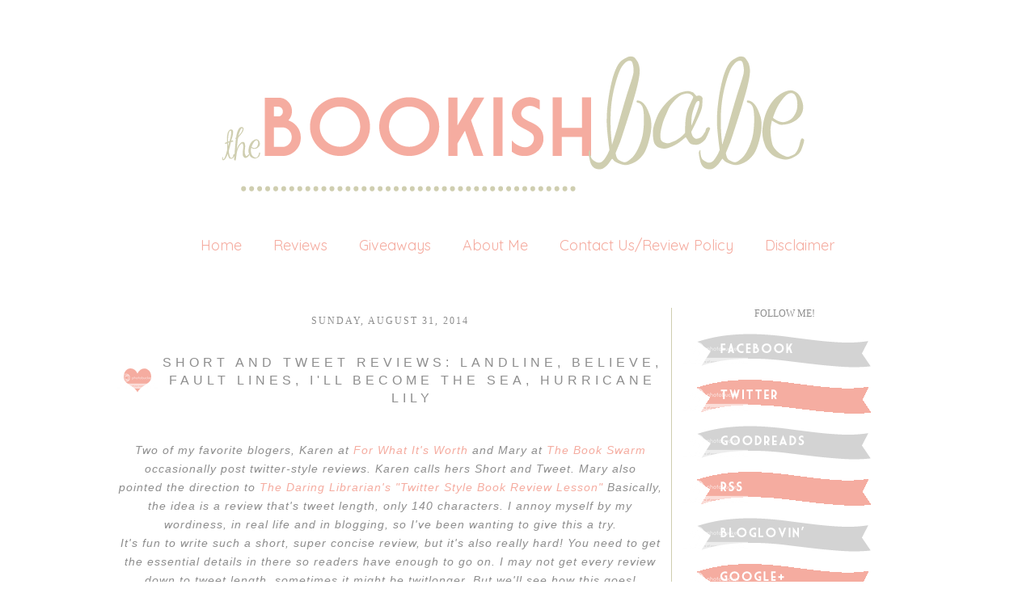

--- FILE ---
content_type: text/html; charset=UTF-8
request_url: https://thebookishbabes.blogspot.com/2014/08/short-and-tweet-reviews-landline.html?m=0
body_size: 34200
content:
<!DOCTYPE html>
<html class='v2' dir='ltr' xmlns='http://www.w3.org/1999/xhtml' xmlns:b='http://www.google.com/2005/gml/b' xmlns:data='http://www.google.com/2005/gml/data' xmlns:expr='http://www.google.com/2005/gml/expr'>
<head>
<link href='https://www.blogger.com/static/v1/widgets/335934321-css_bundle_v2.css' rel='stylesheet' type='text/css'/>
<meta content='IE=EmulateIE7' http-equiv='X-UA-Compatible'/>
<meta content='width=1100' name='viewport'/>
<meta content='text/html; charset=UTF-8' http-equiv='Content-Type'/>
<meta content='blogger' name='generator'/>
<link href='https://thebookishbabes.blogspot.com/favicon.ico' rel='icon' type='image/x-icon'/>
<link href='http://thebookishbabes.blogspot.com/2014/08/short-and-tweet-reviews-landline.html' rel='canonical'/>
<link rel="alternate" type="application/atom+xml" title="The Bookish Babe - Atom" href="https://thebookishbabes.blogspot.com/feeds/posts/default" />
<link rel="alternate" type="application/rss+xml" title="The Bookish Babe - RSS" href="https://thebookishbabes.blogspot.com/feeds/posts/default?alt=rss" />
<link rel="service.post" type="application/atom+xml" title="The Bookish Babe - Atom" href="https://www.blogger.com/feeds/3769483260772738867/posts/default" />

<link rel="alternate" type="application/atom+xml" title="The Bookish Babe - Atom" href="https://thebookishbabes.blogspot.com/feeds/6085999343670128276/comments/default" />
<!--Can't find substitution for tag [blog.ieCssRetrofitLinks]-->
<link href='https://d.gr-assets.com/books/1381520801l/18081809.jpg' rel='image_src'/>
<meta content='http://thebookishbabes.blogspot.com/2014/08/short-and-tweet-reviews-landline.html' property='og:url'/>
<meta content='Short and Tweet Reviews: Landline, Believe, Fault Lines, I&#39;ll Become the Sea, Hurricane Lily' property='og:title'/>
<meta content='A blog bringing book news and reviews.' property='og:description'/>
<meta content='https://lh3.googleusercontent.com/blogger_img_proxy/AEn0k_vm_ka-bOdNlrfxPaFuT74_Hde00zhAPK054eahH62woQNx_mc6pnga2-Cd_GkdxWesAjl8ezGFiqTYL_DB5DDbX5nw6Y2FJ9xegeLdMQk2HQG4N5jtl08ANQ=w1200-h630-p-k-no-nu' property='og:image'/>
<title>The Bookish Babe: Short and Tweet Reviews: Landline, Believe, Fault Lines, I'll Become the Sea, Hurricane Lily</title>
<link href="//fonts.googleapis.com/css?family=Quicksand" rel="stylesheet" type="text/css">
<style id='page-skin-1' type='text/css'><!--
/*
-----------------------------------------------
Blogger Template Style
Name:     Maddie Love
Designer: Leanne Williamson
URL:      www.brandmebeautiful.etsy.com
----------------------------------------------- */
/* Variable definitions
====================
*/
/* Content
----------------------------------------------- */
body, .body-fauxcolumn-outer {
font: normal normal 12px Arial;
color: #8e8e8e;
background: #ffffff;
padding: 0 0 0 0;
}
html body .region-inner {
min-width: 0;
max-width: 100%;
width: auto;
}
a:link {
text-decoration:none;
color: #f5aca0;
}
a:visited {
text-decoration:none;
color: #f5aca0;
}
a:hover {
text-decoration:underline;
color: transparent;
}
.body-fauxcolumn-outer .fauxcolumn-inner {
background: transparent none repeat scroll top left;
_background-image: none;
}
.body-fauxcolumn-outer .cap-top {
position: absolute;
z-index: 1;
height: 400px;
width: 100%;
background: #ff;
}
.body-fauxcolumn-outer .cap-top .cap-left {
width: 100%;
background: transparent none repeat-x scroll top left;
_background-image: none;
}
.content-outer {
-moz-box-shadow: 0 0 0 rgba(0, 0, 0, .15);
-webkit-box-shadow: 0 0 0 rgba(0, 0, 0, .15);
-goog-ms-box-shadow: 0 0 0 #333333;
box-shadow: 0 0 0 rgba(0, 0, 0, .15);
margin-bottom: 2px;
}
.content-inner {
padding: 10px 40px;
}
.content-inner {
background-color: #ffffff;
}
/* Header
----------------------------------------------- */
.header-outer {
background: transparent none repeat-x scroll 0 -400px;
_background-image: none;
}
.Header h1 {
font: normal normal 40px Cousine;
color: #8e8e8e;
text-shadow: 0 0 0 rgba(0, 0, 0, .2);
}
.Header h1 a {
color: #8e8e8e;
}
.Header .description {
font-size: 18px;
color: #6daba4;
}
.header-inner .Header .titlewrapper {
padding: 0px 0;
}
.header-inner .Header .descriptionwrapper {
padding: 0 0;
}
#newnavbar ul li{
font-size: 100%;
font-family: verdana;
display:inline;
padding: 2px;
margin: -50px;
margin-right: 0px;
}
#newnavbar li a{
color:#ffffff;
}
#newnavbar li a:visited {
color: #ffffff;
}
#newnavbar li a:hover {
background: #ffffff;
}
/* Tabs
----------------------------------------------- */
.tabs-inner .section:first-child {
border-top: 0 solid #f6eeee;
}
.tabs-inner .section:first-child ul {
margin-top: -1px;
border-top: 0px dashed #9ea5af;
border-bottom: 0px dashed #9ea5af;
border-right: 0px solid #f6eeee;
}
.tabs-inner .widget ul {
background: #transparent none repeat-x scroll 0 -800px;
_background-image: none;
border-bottom: 0px solid #f6eeee;
margin-top: 0;
margin-left: -30px;
margin-right: -30px;
}
.tabs-inner .widget li a {
display: inline-block;
padding: .1em 1em;
font-family: 'Quicksand', sans-serif;
font-size: 18px;
font-weight: normal;
color: #f5aca0;
border-left: 0px solid #ffffff;
border-right: 0px solid #f6eeee;
}
.tabs-inner .widget li:first-child a {
border-left: none;
}
.tabs-inner .widget li.selected a, .tabs-inner .widget li a:hover {
font-family: 'Quicksand', sans-serif;
font-size: 18px;
font-weight: normal;
color: #cfceb0;
background-color: #transparent;
text-decoration: none;
}
/* Columns
----------------------------------------------- */
.main-outer {
border-top: 0 solid #f1c5c9;
}
.fauxcolumn-left-outer .fauxcolumn-inner {
border-right: 1px solid #cfceb0;
}
.fauxcolumn-right-outer .fauxcolumn-inner {
border-left: 1px solid #cfceb0;
}
/* Headings
----------------------------------------------- */
h2 {
margin: 0 0 1em 0;
font: normal normal 12px Calibri;
color: #8e8e8e;
text-transform: uppercase;
}
/* Widgets
----------------------------------------------- */
.widget .zippy {
color: #8e8e8e;
text-shadow: 2px 2px 1px rgba(0, 0, 0, .1);
}
.widget .popular-posts ul {
list-style: none;
}
/* ------------------- text ------------------- */
.widget input::-webkit-input-placeholder{
}
.widget .gsc-search-box input[type="text"]{
padding-top: 0px;
}
.FollowByEmail input[type="text"]{
}
.widget.CustomSearch, .widget.FollowByEmail{
min-height:59px;
}
.widget .gsc-search-box table{
}
.widget form table{
width:250px;
background:url(https://lh3.googleusercontent.com/blogger_img_proxy/AEn0k_vV94gWMwGGZoznW3IyPnmTvDWAXY7SY8eoArDsBytNuTX0f1uScNzj4DW0OPEyheuwCkycUnG2MPCjfUrx9wtm4MTCTTC2DJwIyguByn-EGK8G2TRVHLt8sHkLjDhujE2H2slYCJ_HYxieWpo3gGMxxHNC4LjG_kukmiY0O9wBzxC_NkUTA_LEwUqt4MQ=s0-d) left bottom no-repeat;
height:56px;
}
}
.widget .gsc-search-box input[type="submit"]{
width:35px;height:59px;
top:0px;
background: url() center no-repeat !important;
}
table.gsc-search-box td.gsc-input {
padding-top: 16px !important;
}
.widget input[type="text"]:focus{
outline: none;
}
.widget input[type="submit"], .FollowByEmail .follow-by-email-inner .follow-by-email-submit input[type="submit"] {
background: url() center no-repeat !important;
border:none !important;
border-radius: 0 !important;
-webkit-appearance: none;
width: 55px !important;
height: 36px !important;
color:white !important;
font-size:27px !important;
cursor:pointer ;
font-weight:bold;
margin-left:0px !important;
text-align: left;
padding-left: 10px;
position:absolute;
top: 2px;
right: 0px;
overflow:hidden;
text-indent: 200px;
white-space: nowrap;
}
.widget input[type="text"]{
border: none !important;
padding:3px 0px;
width:100%;
height: 19px !important;
font-size:13px !important;
-webkit-appearance: none;
border-radius:0;
-webkit-border-radius:0px;
text-align: left;
margin-top:1px;
margin-left:24px;
background: none;
font-family: 'Julius Sans One', sans-serif;
font-weight: normal;
color: #8e8e8e;
}
.widget form table.gsc-branding{
display:none;
}
tr, table, form{
position: relative;
}
.gsc-search-box tr {
display:block;
}
.sidebar.section{
margin:0 !important;
}
/* Posts
----------------------------------------------- */
.date-header span {
background-color: transparent;
color: #8e8e8e;
font: normal normal 12px Calibri;
padding: inherit;
letter-spacing: 2px;
margin: inherit;
text-transform: uppercase;
}
h2.date-header{
text-align: center;
line-height:0.5;
margin-bottom: 30px !important;
margin-top:9px;
letter-spacing: 3px;
}
.mobile h2.date-header{
text-align: left;
}
.main-inner {
padding-top: 30px;
padding-bottom: 30px;
}
.main-inner .column-center-inner {
padding: 0 7px;
}
.main-inner .column-center-inner .section {
margin: 0 0px;
}
#main{
border-top:0px solid #000000;
}
.post {
margin: 0 0 25px 0;
}
h3.post-title{
font-family: 'Julius Sans One', sans-serif;
font-weight: normal;
font-size: 16px;
text-transform: uppercase;
letter-spacing: 5px;
text-align:center;
}
h3.post-title a, h3.post-title a:hover{
font-family: 'Julius Sans One', sans-serif;
font-weight: normal;
font-size: 16px;
letter-spacing: 3px;
text-transform: uppercase;
color: #cfceb0;
}
h3.post-title, .comments h4 {
font-family: 'Julius Sans One', sans-serif;
text-transform: uppercase;
font-weight: normal;
letter-spacing: 5px;
margin: 25px 0 0;
}
.post-body {
font-family: 'Julius Sans One', sans-serif;
font-weight: normal;
font-size: 14px;
color: #8e8e8e;
text-align: justified;
letter-spacing: 1px;
text-transform: none;
line-height:1.7;
position: relative;
}
.post-body img, .post-body .tr-caption-container, .Profile img, .Image img,
.BlogList .item-thumbnail img {
/*  padding: 2px;
background: #ffffff;
border: 1px solid #cfceb0;
-moz-box-shadow: 1px 1px 5px rgba(0, 0, 0, .1);
-webkit-box-shadow: 1px 1px 5px rgba(0, 0, 0, .1);
box-shadow: 1px 1px 5px rgba(0, 0, 0, .1);*/
}
.post-body img, .post-body .tr-caption-container {
padding: 0px;
max-width:100%;
}
.post-body .tr-caption-container {
color: #737373;
}
.post-body .tr-caption-container img {
padding: 0;
background: transparent;
border: none;
-moz-box-shadow: 0 0 0 rgba(0, 0, 0, .1);
-webkit-box-shadow: 0 0 0 rgba(0, 0, 0, .1);
box-shadow: 0 0 0 rgba(0, 0, 0, .1);
}
.post-header {
margin: 0 0 1.5em;
line-height: 1.6;
font-size: 90%;
}
.post-outer{
margin-bottom: 80px;
}
.post-footer {
margin: 20px -2px 0;
font-family: 'Julius Sans One', sans-serif;
color: #8e8e8e;
line-height: 1.6;
min-height:28px;
position: relative;
padding-top:5px;
text-transform: uppercase;
border-top:1px solid #cfceb0;
letter-spacing: 2px;
}
.post-footer a{
color:inherit;
}
#comments .comment-author {
padding-top: 1.5em;
border-top: 1px solid #cfceb0;
background-position: 0 1.5em;
}
#comments .comment-author:first-child {
padding-top: 0;
border-top: none;
}
.avatar-image-container {
margin: .2em 0 0;
}
#comments .avatar-image-container img {
border: 1px solid #cfceb0;
}
.post-comment-link{
text-align:right;
position:absolute;
top:3px;
right:0px;
}
.post-icons {
position: absolute;
left: 50%;
margin-left: 31px;
top: 3px;
}
.post-timestamp{
margin-left:0 !important;
}
.post-footer-line > *{
margin-right: 0 !important;
}
/* Comments
----------------------------------------------- */
.comments .comments-content .icon.blog-author {
background-repeat: no-repeat;
background-image: url([data-uri]);
}
.comments .comments-content .loadmore a {
border-top: 1px solid #cfceb0;
border-bottom: 1px solid #cfceb0;
}
.comments .comment-thread.inline-thread {
background-color: #ffffff;
}
.comments .continue {
border-top: 2px solid #cfceb0;
}
/* Accents
---------------------------------------------- */
.section-columns td.columns-cell {
border-left: 1px solid #cfceb0;
}
.blog-pager {
background: none!important;
}
.blog-pager-older-link, .home-link,
.blog-pager-newer-link {
background-color: #ffffff;
padding: 10px;
}
.footer-outer {
border-top: 1px solid #cfceb0;
}
/* Mobile
----------------------------------------------- */
body.mobile  {
background-size: auto;
}
.mobile .body-fauxcolumn-outer {
background: transparent none repeat scroll top left;
}
.mobile .body-fauxcolumn-outer .cap-top {
background-size: 100% auto;
}
.mobile .content-outer {
-webkit-box-shadow: 0 0 3px rgba(0, 0, 0, .15);
box-shadow: 0 0 3px rgba(0, 0, 0, .15);
padding: 0 0;
}
body.mobile .AdSense {
margin: 0 -0;
}
.mobile .tabs-inner .widget ul {
margin-left: 0;
margin-right: 0;
}
.mobile .post {
margin: 0;
}
.mobile .main-inner .column-center-inner .section {
margin: 0;
}
.mobile .date-header span {
padding: 0.1em 10px;
margin: 0 -10px;
}
.mobile h3.post-title {
margin: 0;
}
.mobile .blog-pager {
background: transparent none no-repeat scroll top center;
}
.mobile .footer-outer {
border-top: none;
}
.mobile .main-inner, .mobile .footer-inner {
background-color: #ffffff;
}
.mobile-index-contents {
color: #999999;
}
.mobile-link-button {
background-color: #6daba4;
}
.mobile-link-button a:link, .mobile-link-button a:visited {
color: #ffffff;
}
.mobile .tabs-inner .section:first-child {
border-top: none;
}
.mobile .tabs-inner .PageList .widget-content {
background-color: #f1c5c9;
color: #7b7777;
border-top: 1px solid #cfceb0;
border-bottom: 1px solid #cfceb0;
}
.mobile .tabs-inner .PageList .widget-content .pagelist-arrow {
border-left: 1px solid #cfceb0;
}
.post-body img, .post-body .tr-caption-container, .Profile img, .Image img, .BlogList .item-thumbnail img {
padding: none !important;
background: white;
border: none !important;
-moz-box-shadow: none !important;
-webkit-box-shadow: none !important;
box-shadow: none !important;
}
}.blog-pager {
background: none!important;
}#navbar-iframe
{
display: none !important;
}
#Blog1 {margin-left: -35px;} #sidebar-right-1 {margin-left: 35px;} #PageList1 {margin-bottom: 35px;}
.PageList {text-align:center !important;}
.PageList li {display:inline !important; float:none !important;}
}
--></style>
<style id='template-skin-1' type='text/css'><!--
body {
min-width: 1020px;
text-align:center;
}
.content-outer, .content-fauxcolumn-outer, .region-inner {
text-align:center;
min-width: 1020px;
max-width: 1020px;
_width: 1020px;
}
.main-inner .columns {
text-align:center;
padding-left: 0px;
padding-right: 280px;
}
.main-inner .fauxcolumn-center-outer {
left: 0px;
right: 280px;
/* IE6 does not respect left and right together */
_width: expression(this.parentNode.offsetWidth -
parseInt("0px") -
parseInt("280px") + 'px');
}
.main-inner .fauxcolumn-left-outer {
width: 0px;
}
.main-inner .fauxcolumn-right-outer {
width: 280px;
}
.main-inner .column-left-outer {
width: 0px;
right: 100%;
margin-left: -0px;
}
.main-inner .column-right-outer {
width: 280px;
margin-right: -280px;
}
#layout {
min-width: 0;
}
#layout .content-outer {
min-width: 0;
width: 800px;
}
#layout .region-inner {
min-width: 0;
width: auto;
}
--></style>
<link href='https://www.blogger.com/dyn-css/authorization.css?targetBlogID=3769483260772738867&amp;zx=6c30b762-39eb-43fd-a76a-02592ccae592' media='none' onload='if(media!=&#39;all&#39;)media=&#39;all&#39;' rel='stylesheet'/><noscript><link href='https://www.blogger.com/dyn-css/authorization.css?targetBlogID=3769483260772738867&amp;zx=6c30b762-39eb-43fd-a76a-02592ccae592' rel='stylesheet'/></noscript>
<meta name='google-adsense-platform-account' content='ca-host-pub-1556223355139109'/>
<meta name='google-adsense-platform-domain' content='blogspot.com'/>

</head>
<body class='loading'>
<div class='navbar no-items section' id='navbar'>
</div>
<div class='body-fauxcolumns'>
<div class='fauxcolumn-outer body-fauxcolumn-outer'>
<div class='cap-top'>
<div class='cap-left'></div>
<div class='cap-right'></div>
</div>
<div class='fauxborder-left'>
<div class='fauxborder-right'></div>
<div class='fauxcolumn-inner'>
</div>
</div>
<div class='cap-bottom'>
<div class='cap-left'></div>
<div class='cap-right'></div>
</div>
</div>
</div>
<div class='content'>
<div class='content-fauxcolumns'>
<div class='fauxcolumn-outer content-fauxcolumn-outer'>
<div class='cap-top'>
<div class='cap-left'></div>
<div class='cap-right'></div>
</div>
<div class='fauxborder-left'>
<div class='fauxborder-right'></div>
<div class='fauxcolumn-inner'>
</div>
</div>
<div class='cap-bottom'>
<div class='cap-left'></div>
<div class='cap-right'></div>
</div>
</div>
</div>
<div class='content-outer'>
<header>
<div class='header-outer'>
<div class='header-cap-top cap-top'>
<div class='cap-left'></div>
<div class='cap-right'></div>
</div>
<div class='fauxborder-left header-fauxborder-left'>
<div class='fauxborder-right header-fauxborder-right'></div>
<div class='region-inner header-inner'>
<div class='header section' id='header'><div class='widget Header' data-version='1' id='Header1'>
<div id='header-inner'>
<a href='https://thebookishbabes.blogspot.com/?m=0' style='display: block'>
<img alt='The Bookish Babe' height='252px; ' id='Header1_headerimg' src='https://blogger.googleusercontent.com/img/b/R29vZ2xl/AVvXsEjLhNXGsM2JtQcZUVYcAUAqvICviXbF8GseaIjqTeX4kOlp4T1tUP-Ya5_Ln3u-dqzo0s6HOalBkfMQ1e_kYOjgPvWZGZSMaNXMJjVEbKao1N61YdK3spJv1p2EYTNx1yKoB5TY6EZtkXAZ/s1600/blog+header.png' style='display: block' width='1020px; '/>
</a>
</div>
</div></div>
</div>
</div>
<div class='header-cap-bottom cap-bottom'>
<div class='cap-left'></div>
<div class='cap-right'></div>
</div>
</div>
</header>
<div class='content-cap-top cap-top'>
<div class='cap-left'></div>
<div class='cap-right'></div>
</div>
<div class='fauxborder-left content-fauxborder-left'>
<div class='fauxborder-right content-fauxborder-right'></div>
<div class='content-inner'>
<div class='tabs-outer'>
<div class='tabs-cap-top cap-top'>
<div class='cap-left'></div>
<div class='cap-right'></div>
</div>
<div class='fauxborder-left tabs-fauxborder-left'>
<div class='fauxborder-right tabs-fauxborder-right'></div>
<div class='region-inner tabs-inner'>
<div class='tabs section' id='crosscol'><div class='widget PageList' data-version='1' id='PageList1'>
<h2>Pages</h2>
<div class='widget-content'>
<ul>
<li><a href='https://thebookishbabes.blogspot.com/?m=0'>Home</a></li>
<li><a href='https://thebookishbabes.blogspot.com/p/reviews.html?m=0'>Reviews</a></li>
<li><a href='https://thebookishbabes.blogspot.com/p/giveaways.html?m=0'>Giveaways</a></li>
<li><a href='https://thebookishbabes.blogspot.com/p/about-me.html?m=0'>About Me</a></li>
<li><a href='https://thebookishbabes.blogspot.com/p/contact-usreview-policy.html?m=0'>Contact Us/Review Policy</a></li>
<li><a href='https://thebookishbabes.blogspot.com/p/disclaimer.html?m=0'>Disclaimer</a></li>
</ul>
<div class='clear'></div>
</div>
</div></div>
<div class='tabs no-items section' id='crosscol-overflow'></div>
</div>
</div>
<div class='tabs-cap-bottom cap-bottom'>
<div class='cap-left'></div>
<div class='cap-right'></div>
</div>
</div>
<div class='main-outer'>
<div class='main-cap-top cap-top'>
<div class='cap-left'></div>
<div class='cap-right'></div>
</div>
<div class='fauxborder-left main-fauxborder-left'>
<div class='fauxborder-right main-fauxborder-right'></div>
<div class='region-inner main-inner'>
<div class='columns fauxcolumns'>
<div class='fauxcolumn-outer fauxcolumn-center-outer'>
<div class='cap-top'>
<div class='cap-left'></div>
<div class='cap-right'></div>
</div>
<div class='fauxborder-left'>
<div class='fauxborder-right'></div>
<div class='fauxcolumn-inner'>
</div>
</div>
<div class='cap-bottom'>
<div class='cap-left'></div>
<div class='cap-right'></div>
</div>
</div>
<div class='fauxcolumn-outer fauxcolumn-left-outer'>
<div class='cap-top'>
<div class='cap-left'></div>
<div class='cap-right'></div>
</div>
<div class='fauxborder-left'>
<div class='fauxborder-right'></div>
<div class='fauxcolumn-inner'>
</div>
</div>
<div class='cap-bottom'>
<div class='cap-left'></div>
<div class='cap-right'></div>
</div>
</div>
<div class='fauxcolumn-outer fauxcolumn-right-outer'>
<div class='cap-top'>
<div class='cap-left'></div>
<div class='cap-right'></div>
</div>
<div class='fauxborder-left'>
<div class='fauxborder-right'></div>
<div class='fauxcolumn-inner'>
</div>
</div>
<div class='cap-bottom'>
<div class='cap-left'></div>
<div class='cap-right'></div>
</div>
</div>
<!-- corrects IE6 width calculation -->
<div class='columns-inner'>
<div class='column-center-outer'>
<div class='column-center-inner'>
<div class='main section' id='main'><div class='widget Blog' data-version='1' id='Blog1'>
<div class='blog-posts hfeed'>
<!--Can't find substitution for tag [defaultAdStart]-->

          <div class="date-outer">
        
<h2 class='date-header'><span>Sunday, August 31, 2014</span></h2>

          <div class="date-posts">
        
<div class='post-outer'>
<div class='post hentry'>
<a name='6085999343670128276'></a>
<table><tr>
<td class='ssybyposttitle'>
<img src="https://lh3.googleusercontent.com/blogger_img_proxy/AEn0k_tkC_9yJPrLCuZchB-nSdFP2P5P4IA34rvS4EpVUgFESC41IQfAwECAt3OpkMsim5FyxCw2A0cjKqOarKm28PVaedWwdxRQ4tOCSX7QwJ4ReXNvqGTYzje6nFm9m7H9k7gJQHbPBJggRY3AML33GOTfzTerZ-qcVN-00t0oTYnXostusq-GEYK-Lq5uzQ=s0-d"></td>
<td><h3 class='post-title entry-title'>
Short and Tweet Reviews: Landline, Believe, Fault Lines, I'll Become the Sea, Hurricane Lily
</h3>
</td>
</tr></table>
<style>
       h3.post-title {
       margin: 0px !important;
       }
     </style>
<div class='post-header'>
<div class='post-header-line-1'></div>
</div>
<div class='post-body entry-content' id='post-body-6085999343670128276' itemprop='articleBody'>
<div dir="ltr" style="text-align: left;" trbidi="on">
<div style="text-align: left;">
<a href="https://www.goodreads.com/book/photo/18081809-landline" itemprop="image" rel="nofollow" style="clear: left; float: left; margin-bottom: 1em; margin-right: 1em;"></a><br /></div>
<div style="text-align: center;">
<em>Two of my favorite blogers, Karen at&nbsp;</em><a href="http://www.fwiwreviews.net/"><em>For What It's Worth</em></a><em>&nbsp;and Mary at <a href="http://thebookswarm.com/">The Book Swarm</a> occasionally post twitter-style reviews. Karen calls hers Short and Tweet. Mary also pointed&nbsp;the direction to <a href="http://www.thedaringlibrarian.com/2011/05/twitter-style-book-reviews.html">The Daring Librarian's "Twitter Style Book Review Lesson"</a>&nbsp;Basically, the idea is a review that's tweet length, only 140 characters. I annoy myself by my wordiness, in real life and in blogging, so I've been wanting to give this a try. </em></div>
<div style="text-align: center;">
</div>
<div style="text-align: center;">
<em>It's fun to write such a short, super concise review, but it's also really hard! You need to get the essential details in there so readers have enough to go on. I may not get every review down to tweet length, sometimes it might be twitlonger. But we'll see how this goes!</em><br />
<em><br /></em>
<em><br /></em></div>
<div style="text-align: left;">
</div>
<div style="text-align: left;">
</div>
<div style="text-align: left;">
<span style="font-size: x-small;"><span style="color: white;"><strong>Series: </strong>Standalone</span></span></div>
<div style="text-align: left;">
<a href="https://www.goodreads.com/book/photo/18081809-landline" itemprop="image" rel="nofollow" style="clear: left; float: left; margin-bottom: 1em; margin-right: 1em;"><img alt="Landline" id="coverImage" src="https://d.gr-assets.com/books/1381520801l/18081809.jpg" /></a><span style="font-size: x-small;"><span style="color: black;"><strong>Genre: </strong>Contemporary Romance</span></span></div>
<div style="text-align: left;">
<span style="font-size: x-small;"></span><span style="font-size: x-small;"><strong>Series: </strong>Standalone</span><br />
<span style="font-size: x-small;"><strong>Genre: </strong>Contemporary Romance</span><br />
<span style="font-size: x-small;"><strong>Publisher: </strong>St. Martin's Press</span></div>
<div style="text-align: left;">
<span style="font-size: x-small;"><strong>Publication Date: </strong>7/8/14</span></div>
<div style="text-align: left;">
<span style="font-size: x-small;"><strong>Format: </strong>Hardcover</span></div>
<div style="text-align: left;">
<span style="font-size: x-small;"><strong>Pages: </strong>310</span></div>
<div style="text-align: left;">
<span style="font-size: x-small;"><strong>Source: </strong>Purchase</span></div>
<div style="text-align: left;">
<span style="font-size: x-small;"><strong>Rating: </strong>5 stars</span></div>
<div style="text-align: left;">
<span style="font-size: x-small;"><b><br /></b></span>
<br />
<b><a href="https://www.goodreads.com/book/show/18081809-landline?from_search=true">GoodReads</a> &nbsp;| &nbsp;<a href="http://www.amazon.com/Landline-Rainbow-Rowell-ebook/dp/B00HP1JYZE/ref=sr_1_1?ie=UTF8&amp;qid=1406668541&amp;sr=8-1&amp;keywords=landline">Amazon</a> &nbsp;| &nbsp;<a href="http://www.barnesandnoble.com/w/landline-rainbow-rowell/1116423652?ean=9781250049377">B&amp;N</a></b></div>
<div style="text-align: left;">
</div>
<div style="text-align: left;">
</div>
<div style="text-align: left;">
<span style="font-size: x-small;"><b><br /></b></span>
<span style="font-size: x-small;"><span id="freeText15522135059544611027"><span style="font-size: small;">Georgie McCool knows her marriage is in trouble. That it&#8217;s been in trouble for a long time. She still loves her husband, Neal, and Neal still loves her, deeply &#8212; but that almost seems beside the point now.</span></span></span></div>
<div style="text-align: left;">
<span style="font-size: x-small;"><span style="font-size: small;"><br /></span><span style="font-size: small;">Maybe that was always beside the point.</span><span style="font-size: small;">Two days before they&#8217;re supposed to visit Neal&#8217;s family in Omaha for Christmas, Georgie tells Neal that she can&#8217;t go. She&#8217;s a TV writer, and something&#8217;s come up on her show; she has to stay in Los Angeles. She knows that Neal will be upset with her &#8212; Neal is always a little upset with Georgie &#8212; but she doesn&#8217;t expect to him to pack up the kids and go home without her.</span></span></div>
<div style="text-align: left;">
<span style="font-size: x-small;"><span style="font-size: small;"><br /></span><span style="font-size: small;">When her husband and the kids leave for the airport, Georgie wonders if she&#8217;s finally done it. If she&#8217;s ruined everything.</span></span></div>
<span style="font-size: x-small;"></span><br />
<div style="text-align: left;">
<span style="font-size: x-small;"><span style="font-size: small;"><br /></span><span style="font-size: small;">That night, Georgie discovers a way to communicate with Neal in the past. It&#8217;s not time travel, not exactly, but she feels like she&#8217;s been given an opportunity to fix her marriage before it starts . . .</span></span></div>
<span style="font-size: x-small;">
<span style="font-size: small;"></span></span>
<br />
<div style="text-align: left;">
<span style="font-size: x-small;"><span style="font-size: small;">Is that what she&#8217;s supposed to do?</span></span></div>
<span style="font-size: x-small;"><span style="font-size: small;"></span></span><br />
<div style="text-align: left;">
<span style="font-size: x-small;"><span style="font-size: small;">Or would Georgie and Neal be better off if their marriage never happened?</span></span>
<span style="font-size: x-small;"><b><br /></b></span>
<span style="font-size: x-small;"><b></b></span></div>
<div style="text-align: left;">
<span style="font-size: x-small;"><b><br /></b></span>
<b><br /></b>
<b>Short and Tweet, the Twitlonger Version...</b></div>
<div style="text-align: left;">
<br />
<a name="more"></a></div>
<div style="text-align: left;">
Marriage-in-crisis.&nbsp;A line to the past and a chance to make things right. Or not. So many feelings! Rainbow Rowell has done it again, quickly becoming a favorite author. <em>Landline </em>was quirky, interesting, bittersweet, heart-pounding, and romantic. And hilarious! It's a love&nbsp;story to Georgie and Neal's own love story and I&nbsp;highly recommend it!</div>
<div style="text-align: left;">
</div>
<b></b><br />
<br />
<div style="text-align: left;">
<br /></div>
<b>
</b>
<br />
<div style="text-align: left;">
<strong>Favorite Quotes</strong>
</div>
<div style="text-align: left;">
</div>
<div style="text-align: left;">
<em>&nbsp; Even on good days, Georgie knew Neal was unhappy. And that it was her fault. It was that she'd tied him to her so tight. Because she wanted him. Because he was perfect for Georgie, even if she wasn't perfect for him. Because she wanted him more than she wanted him to be happy. If she loved Neal, if she really loved him... Shouldn't she want more for him than </em>with me, always with me?<br />
<br />
<br /></div>
<div style="text-align: left;">
</div>
<div style="text-align: left;">
</div>
<div style="text-align: left;">
<em>&nbsp; You don't know when you're twenty-three. You don't know what it really means to crawl into someone else's life and stay there. You can't see all the ways you're going to get tangled, how you're going to bond skin to skin. How the idea of separating will feel in five years, in ten--in fifteen... </em></div>
<div style="text-align: left;">
<em>&nbsp; She didn't know at twenty-three.</em><br />
<em><br /></em>
<em><br /></em></div>
<div style="text-align: left;">
</div>
<div style="text-align: left;">
<em>&nbsp; How could she doubt that he loved her?</em> Neal was saying goodbye to her with that look. He was begging her to stay. He was telling her that she was doing just fine--just keep breathing, Georgie. <em>How could she ever doubt that he loved her? When loving her was what he did better than all the things he did beautifully.</em><br />
<br />
<em><br /></em>
<br /></div>
<div style="text-align: left;">
</div>
<div style="text-align: left;">
</div>
<div style="text-align: left;">
<table class="nowrap"><tbody>
<tr class="user_status"><td><em>              </em></td><td class="wrap"><em>&nbsp; The future was going to happen, even if he wasn't ready for it. Even if he was never ready for it. At least he could make sure he was with the right person. Wasn't that the point of life? To find someone to share it with? And if you got that part right, how far wrong could you go? If you were standing next to the person you loved more than everything else, wasn't everything else just scenery?</em></td></tr>
</tbody></table>
</div>
<div style="text-align: left;">
</div>
<div style="text-align: left;">
</div>
<div style="text-align: left;">
</div>
<div style="text-align: left;">
<br /></div>
<span style="font-size: x-small;"></span><br />
<br />
<div style="text-align: left;">
<span style="font-size: x-small;"><span style="font-size: x-small;"><span style="color: black;"><strong>&nbsp;&nbsp;&nbsp;&nbsp;&nbsp;&nbsp;&nbsp;&nbsp;&nbsp;&nbsp;&nbsp;&nbsp;&nbsp;&nbsp;&nbsp;&nbsp;&nbsp;&nbsp;&nbsp;&nbsp;&nbsp;&nbsp;&nbsp;&nbsp;&nbsp;&nbsp;&nbsp;&nbsp;&nbsp;&nbsp;&nbsp;&nbsp;&nbsp;&nbsp;&nbsp;&nbsp;&nbsp;&nbsp;&nbsp;&nbsp;&nbsp;&nbsp;&nbsp;&nbsp;&nbsp;&nbsp;&nbsp;&nbsp;&nbsp;&nbsp;&nbsp;&nbsp;&nbsp;&nbsp;&nbsp;&nbsp;&nbsp;&nbsp;&nbsp;&nbsp;&nbsp;&nbsp;&nbsp;&nbsp;&nbsp;&nbsp;&nbsp;&nbsp;&nbsp;&nbsp;&nbsp;&nbsp;&nbsp;&nbsp;&nbsp;&nbsp;&nbsp;&nbsp;&nbsp;&nbsp;&nbsp;&nbsp;&nbsp;&nbsp;&nbsp;&nbsp;&nbsp;&nbsp;&nbsp;&nbsp;&nbsp;&nbsp;&nbsp;&nbsp;&nbsp;&nbsp;&nbsp;&nbsp;&nbsp;&nbsp;&nbsp;&nbsp;&nbsp;&nbsp;&nbsp;&nbsp;&nbsp;&nbsp;&nbsp;&nbsp;&nbsp;&nbsp;&nbsp;&nbsp;&nbsp;&nbsp;&nbsp;&nbsp;&nbsp;&nbsp;&nbsp;&nbsp;&nbsp;&nbsp;&nbsp;&nbsp;&nbsp;&nbsp;&nbsp;&nbsp;&nbsp;&nbsp;&nbsp;&nbsp;&nbsp;&nbsp;&nbsp;&nbsp;&nbsp;&nbsp;&nbsp;&nbsp;&nbsp;&nbsp;&nbsp;&nbsp;&nbsp;&nbsp;&nbsp;&nbsp;&nbsp;&nbsp;&nbsp;&nbsp;&nbsp;&nbsp;&nbsp;&nbsp;&nbsp;&nbsp;&nbsp;&nbsp;&nbsp;&nbsp;&nbsp;&nbsp;&nbsp;&nbsp;&nbsp;&nbsp;&nbsp;&nbsp;&nbsp;&nbsp;&nbsp;&nbsp;&nbsp;&nbsp;&nbsp;&nbsp;&nbsp;&nbsp;&nbsp;&nbsp;&nbsp;&nbsp;&nbsp;&nbsp;&nbsp;&nbsp;&nbsp;&nbsp;&nbsp;&nbsp;&nbsp;&nbsp;&nbsp;&nbsp;&nbsp;&nbsp;&nbsp;&nbsp;&nbsp;&nbsp;&nbsp;&nbsp;&nbsp;&nbsp;&nbsp;&nbsp;&nbsp;&nbsp;&nbsp;&nbsp;&nbsp;&nbsp;&nbsp;&nbsp;&nbsp;&nbsp;&nbsp;&nbsp;&nbsp;&nbsp;&nbsp;&nbsp;&nbsp;&nbsp;&nbsp;&nbsp;&nbsp;&nbsp;&nbsp;&nbsp;&nbsp;&nbsp;&nbsp;&nbsp;&nbsp;&nbsp;&nbsp;&nbsp;&nbsp;&nbsp;&nbsp;&nbsp;&nbsp;&nbsp;&nbsp;&nbsp;&nbsp;&nbsp;&nbsp;&nbsp;&nbsp;&nbsp;&nbsp;&nbsp;&nbsp;&nbsp;&nbsp;&nbsp;&nbsp;&nbsp;&nbsp;&nbsp;&nbsp;&nbsp;&nbsp;&nbsp;&nbsp;&nbsp;&nbsp;&nbsp;&nbsp; </strong></span></span></span></div>
<span style="font-size: x-small;">
</span>
<br />
<div style="text-align: left;">
<span style="font-size: x-small;"><a href="https://www.goodreads.com/book/photo/18686240-believe" itemprop="image" rel="nofollow" style="clear: left; float: left; margin-bottom: 1em; margin-right: 1em;"><img alt="Believe (True Believers, #3)" id="coverImage" src="https://d.gr-assets.com/books/1384197083l/18686240.jpg" /></a><span style="font-size: x-small;"></span><span style="font-size: x-small;"><strong></strong></span></span><br />
<span style="font-size: x-small;"><span style="font-size: x-small;"><strong>Series: </strong>True Believers #3</span></span></div>
<span style="font-size: x-small;">
</span>
<br />
<div style="text-align: left;">
<span style="font-size: x-small;"><span style="font-size: x-small;"><strong>Genre: </strong>Contemporary Romance</span></span></div>
<span style="font-size: x-small;">
</span>
<br />
<div style="text-align: left;">
<span style="font-size: x-small;"><span style="font-size: x-small;"><strong>Publisher: </strong>Intermix</span></span></div>
<span style="font-size: x-small;">
</span>
<br />
<div style="text-align: left;">
<span style="font-size: x-small;"><span style="font-size: x-small;"><strong>Publication Date: </strong>7/14</span></span></div>
<span style="font-size: x-small;">
</span>
<br />
<div style="text-align: left;">
<span style="font-size: x-small;"><span style="font-size: x-small;"><strong>Format: </strong>ebook</span></span></div>
<span style="font-size: x-small;">
</span>
<div style="text-align: left;">
<span style="font-size: x-small;"><span style="font-size: x-small;"><strong>Pages: </strong>232</span></span></div>
<span style="font-size: x-small;">
</span>
<div style="text-align: left;">
<span style="font-size: x-small;"><span style="font-size: x-small;"><strong>Source: </strong>Purchase</span></span></div>
<span style="font-size: x-small;">
<div style="text-align: left;">
<span style="font-size: x-small;"><strong>Rating: </strong>4 stars</span></div>
<div style="text-align: left;">
<span style="font-size: x-small;"><b><br /></b></span><span style="font-size: small;">&nbsp;</span></div>
<div style="text-align: left;">
<b><a href="https://www.goodreads.com/book/show/18686240-believe"><span style="font-size: small;">GoodReads</span></a><span style="font-size: small;"> &nbsp;| &nbsp;</span><a href="http://www.amazon.com/Believe-Intermix-Believers-Erin-McCarthy-ebook/dp/B00D7Z4FW4/ref=sr_1_2?s=digital-text&amp;ie=UTF8&amp;qid=1407787906&amp;sr=1-2&amp;keywords=believe"><span style="font-size: small;">Amazon</span></a><span style="font-size: small;"> &nbsp;| &nbsp;</span><span style="font-size: small;"><a href="http://www.barnesandnoble.com/w/believe-erin-mccarthy/1115131313?ean=9780425275054">B&amp;N</a></span></b><br />
<b><br /></b>
<b><br /></b></div>
</span><br />
<div style="text-align: left;">
</div>
<div style="text-align: left;">
</div>
<div style="text-align: left;">
Robin used to be a party girl&#8230; until she got black out drunk and woke up in bed with her best friend's boyfriend. Now she's faced with being THAT girl, and couldn't be more disgusted with herself. She can't even tell her friends the reason for her sudden<br />
sobriety and she avoids everyone until she meets Phoenix&#8212;quiet, tattooed, and different in every way that's good and oh, so bad&#8230;</div>
<div style="text-align: left;">
<br />
Phoenix is two days out of jail when he meets Robin at his cousin's house, and he knows that he has no business talking to her, but he's drawn to her quiet demeanor, sweet smile, and artistic talent. She doesn't care that he's done time, or that he only has five bucks to his name, and she supports his goal to be a tattoo artist.</div>
<div style="text-align: left;">
<br />
&nbsp;But Phoenix knows Robin has a secret, and that it's a naïve dream to believe that his record won't catch up with them at some point. Though neither is prepared for the explosive result when the past collides with the present&#8230;<br />
<br />
<br /></div>
<div style="text-align: left;">
</div>
<div style="text-align: left;">
</div>
<div style="text-align: left;">
</div>
<div style="text-align: left;">
<strong>Short and Tweet...</strong></div>
<div style="text-align: left;">
</div>
<div style="text-align: left;">
Two extremely bent-but-not-broken characters find love and redemption in one another.&nbsp;I found the pacing to be a bit rushed, as was the relationship between Robin and Phoenix, lacking a special spark that I've come to expect in this series. But...I still enjoyed it so much. In <em>Believe</em> we see the best kind of love, that which empowers and embraces. <br />
<br />
<br /></div>
<div style="text-align: left;">
</div>
<div style="text-align: left;">
</div>
<div style="text-align: left;">
Side note: Unlike a lot of readers, I never saw Robin as the girl who cheated with her best friend's boyfriend, but as the girl who got herself in a bad situation -yes, through her own fault- but I believe wasn't a truly active participant in the sex. When you're black-out drunk and a guy has sex with you,<br />
that's a serious lack of true consent, and possibly even rape. And again, I get that Robin shouldn't have gotten so drunk, but I've known a lot of people who were that drunk before, I've been that drunk before. And while it may be considered "too stupid to live", here we are.</div>
<div style="text-align: left;">
<strong><span style="font-size: x-small;"></span></strong><br />
<br />
<br /></div>
<div style="text-align: left;">
</div>
<div style="text-align: left;">
<div style="text-align: left;">
<a href="https://www.goodreads.com/book/photo/15831615-fault-lines" itemprop="image" rel="nofollow" style="clear: left; float: left; margin-bottom: 1em; margin-right: 1em;"></a><a href="https://www.goodreads.com/book/photo/15831615-fault-lines" itemprop="image" rel="nofollow" style="clear: left; float: left; margin-bottom: 1em; margin-right: 1em;"><img alt="Fault Lines" id="coverImage" src="https://d.gr-assets.com/books/1345137696l/15831615.jpg" /></a><br />
<span style="font-size: x-small;"><span style="font-size: x-small;"><strong></strong></span></span><br />
<div style="text-align: left;">
<span style="font-size: x-small;"><span style="font-size: x-small;"><strong>&nbsp;&nbsp;&nbsp;&nbsp;&nbsp;&nbsp;&nbsp;&nbsp;&nbsp;&nbsp;&nbsp;&nbsp;&nbsp;&nbsp;&nbsp;&nbsp;&nbsp;&nbsp;&nbsp;&nbsp;&nbsp;&nbsp;&nbsp;&nbsp;&nbsp;&nbsp;&nbsp;&nbsp;&nbsp;&nbsp;&nbsp;&nbsp;&nbsp;&nbsp;&nbsp;&nbsp;&nbsp;&nbsp;&nbsp;&nbsp;&nbsp;&nbsp;&nbsp;&nbsp;&nbsp;&nbsp;&nbsp;&nbsp;&nbsp;&nbsp;&nbsp;&nbsp;&nbsp;&nbsp;&nbsp;&nbsp;&nbsp;&nbsp;&nbsp;&nbsp;&nbsp;&nbsp;&nbsp;&nbsp;&nbsp;&nbsp;&nbsp;&nbsp;&nbsp;&nbsp;&nbsp;&nbsp;&nbsp;&nbsp;&nbsp;&nbsp;&nbsp;&nbsp;&nbsp;&nbsp;&nbsp;&nbsp;&nbsp;&nbsp;&nbsp;&nbsp;&nbsp;&nbsp;&nbsp;&nbsp;&nbsp;&nbsp;&nbsp;&nbsp;&nbsp;&nbsp;&nbsp;&nbsp;&nbsp;&nbsp;&nbsp;&nbsp;&nbsp;&nbsp;&nbsp;&nbsp;&nbsp;&nbsp;&nbsp;&nbsp; <span style="color: white;">Series: </span></strong><span style="color: white;">Standalone</span></span></span></div>
<span style="font-size: x-small;"></span><br />
<div style="text-align: left;">
<span style="font-size: x-small;"><span style="font-size: x-small;"><strong>Series: </strong>Standalone</span></span><br />
<span style="font-size: x-small;"><span style="font-size: x-small;"><strong>Genre: </strong>Women's Fiction</span></span></div>
<div style="text-align: left;">
<span style="font-size: x-small;"><span style="font-size: x-small;"><strong>Publisher: </strong>Carina Press</span></span></div>
<span style="font-size: x-small;">
</span>
<br />
<div style="text-align: left;">
<span style="font-size: x-small;"><span style="font-size: x-small;"><strong>Publication Date: </strong>9/24/12</span></span></div>
<span style="font-size: x-small;">
</span>
<br />
<div style="text-align: left;">
<span style="font-size: x-small;"><span style="font-size: x-small;"><strong>Format: </strong>ebook</span></span></div>
<span style="font-size: x-small;">
</span>
<div style="text-align: left;">
<span style="font-size: x-small;"><span style="font-size: x-small;"><strong>Pages: </strong>126</span></span></div>
<span style="font-size: x-small;">
</span>
<div style="text-align: left;">
<span style="font-size: x-small;"><span style="font-size: x-small;"><strong>Source: </strong>Purchase</span></span></div>
<span style="font-size: x-small;">
<div style="text-align: left;">
<span style="font-size: x-small;"><strong>Rating: </strong>4.5 stars</span></div>
<div style="text-align: left;">
<span style="font-size: x-small;"><b><br /></b></span><span style="font-size: small;">&nbsp;</span></div>
<div style="text-align: left;">
<b><a href="https://www.goodreads.com/book/show/15831615-fault-lines?from_search=true"><span style="font-size: small;">GoodReads</span></a><span style="font-size: small;"> &nbsp;| &nbsp;</span><a href="http://www.amazon.com/Fault-Lines-Rebecca-Rogers-Maher-ebook/dp/B008JIWS5A/ref=sr_1_9?s=books&amp;ie=UTF8&amp;qid=1408049592&amp;sr=1-9&amp;keywords=fault+lines"><span style="font-size: small;">Amazon</span></a><span style="font-size: small;"> &nbsp;| &nbsp;</span><a href="http://www.barnesandnoble.com/w/fault-lines-rebecca-rogers-maher/1112124088?ean=9781426894398"><span style="font-size: small;">B&amp;N</span></a></b></div>
<div style="text-align: left;">
</div>
</span><br />
<div style="text-align: left;">
<br /></div>
<div style="text-align: left;">
<span id="freeText8845952548168356978">Sarah Murphy plans other people's weddings. She's&nbsp;</span><br />
gorgeous and successful, but she also carries a dark secret.</div>
<div style="text-align: left;">
<br />
At one of her events, she meets Joe Sullivan, a sexy photographer with a difficult past of his own. When<br />
he snaps a rare unguarded photograph of her and captures the real person hiding behind the facade, she feels exposed. To restore the upper hand, she tries to do what she always does: use sex to defuse the situation.</div>
<div style="text-align: left;">
<br />
While Joe is eager to deepen his relationship with Sarah, he's aware of her emotional shield and the way she disconnects from her body. Seeing her at her most vulnerable doesn't scare him off, but he needs to know what she's hiding.</div>
<br />
<div style="text-align: left;">
<br />
Sarah has a tough decision to make. Does she want to go on living a lonely, emotionally frozen life? Or can she finally risk revealing the truth and move forward with Joe?<a class="actionLinkLite" href="https://www.goodreads.com/book/show/15831615-fault-lines?from_search=true#"></a><br />
<br /></div>
<div style="text-align: left;">
<br /></div>
<div style="text-align: left;">
</div>
<div style="text-align: left;">
<strong>Short and Tweet....</strong><br />
<strong><br /></strong>
<strong><br /></strong></div>
<div style="text-align: left;">
</div>
<div style="text-align: left;">
Don't let the cover fool you, <em>Fault Lines</em> is not a romance. This is Sarah's story, of abuse, survival, being&nbsp;consumed in shame and "what ifs", and ultimately moving forward. It was powerful and beautiful, and RRM handles the subject matter with refreshing honesty, care, and insight. It's also a very sexy story. Joe and Sarah make a brief appearance in Tanya, so fans of <em>The Bridge</em> and <em>Fault Lines</em> should check that one out. I've said it before...very few writers can craft the perfect novella like Rebecca Rogers Maher.<br />
<br />
<br /></div>
<div style="text-align: left;">
</div>
<div style="text-align: left;">
</div>
<div style="text-align: left;">
<b>Favorite Quotes</b><br />
<b><br /></b>
<b><br /></b></div>
<div style="text-align: left;">
</div>
<div style="text-align: left;">
<em>&nbsp; She waited for an answer, but it didn't come. Under his penetrating gaze, her bravado began to crumble.&nbsp;</em></div>
<div style="text-align: left;">
<em>&nbsp;&nbsp;And that's when he kissed her. At that moment if collapse, of caving in self-doubt, he kissed her. He slid his hand into her hair. He cradled the side of her face and throat in his warm hand. He pressed his mouth against her bottom lip, breathing in, as though absorbing her, taking her into himself.</em>&nbsp;&nbsp;&nbsp; <br />
<br />
<br /></div>
<div style="text-align: left;">
</div>
<div style="text-align: left;">
</div>
<div style="text-align: left;">
<em>&nbsp; "Will you give me your hand?" </em></div>
<div style="text-align: left;">
<em>&nbsp; "What?" She turned to face him. "Give you my...why?" </em></div>
<div style="text-align: left;">
<em>&nbsp; "Because what you just did was one of the bravest things I've ever seen anyone do, and I'd like to hold your hand now."</em><br />
<em><br /></em>
<em><br /></em></div>
<div style="text-align: left;">
</div>
<div style="text-align: left;">
</div>
<div style="text-align: left;">
<em>&nbsp; Soon, Sarah would have to face the decisions that awaited her. There'd be no one to help her then. It was her road, and she would have to walk it on her own. In Joe's arms, though, for just that moment, she didn't have to be alone. "A little while longer."</em></div>
<div style="text-align: left;">
<em>&nbsp; "That's right." Joe gathered her against him. "Just a little while."</em></div>
<div style="text-align: left;">
<em>&nbsp; She turned toward his heat. She let him wrap his body around her like a living shield. And she slept. </em><br />
<em><br /></em>
<em><br /></em>
<em><br /></em></div>
<div style="text-align: left;">
<em></em><br /></div>
<div style="text-align: left;">
</div>
<div style="text-align: left;">
</div>
<div style="text-align: left;">
</div>
<div style="text-align: left;">
<a href="https://www.goodreads.com/book/photo/8589195-i-ll-become-the-sea" itemprop="image" rel="nofollow" style="clear: left; float: left; margin-bottom: 1em; margin-right: 1em;"></a><a href="https://www.goodreads.com/book/photo/8589195-i-ll-become-the-sea" itemprop="image" rel="nofollow" style="clear: left; float: left; margin-bottom: 1em; margin-right: 1em;"><img alt="I&#39;ll Become the Sea" height="320" id="coverImage" src="https://d.gr-assets.com/books/1328341323l/8589195.jpg" width="201" /></a><br />
<br />
<div style="text-align: left;">
<span style="font-size: x-small;"><span style="font-size: x-small;"><strong>&nbsp;&nbsp;&nbsp;&nbsp;&nbsp;&nbsp;&nbsp;&nbsp;&nbsp;&nbsp;&nbsp;&nbsp;&nbsp;&nbsp;&nbsp;&nbsp;&nbsp;&nbsp;&nbsp;&nbsp;&nbsp;&nbsp;&nbsp;&nbsp;&nbsp;&nbsp;&nbsp;&nbsp;&nbsp;&nbsp;&nbsp;&nbsp;&nbsp;&nbsp;&nbsp;&nbsp;&nbsp;&nbsp;&nbsp;&nbsp;&nbsp;&nbsp;&nbsp;&nbsp;&nbsp;&nbsp;&nbsp;&nbsp;&nbsp;&nbsp;&nbsp;&nbsp;&nbsp;&nbsp;&nbsp;&nbsp;&nbsp;&nbsp;&nbsp;&nbsp;&nbsp;&nbsp;&nbsp;&nbsp;&nbsp;&nbsp;&nbsp;&nbsp;&nbsp;&nbsp;&nbsp;&nbsp;&nbsp;&nbsp;&nbsp;&nbsp;&nbsp;&nbsp;&nbsp;&nbsp;&nbsp;&nbsp;&nbsp;&nbsp;&nbsp;&nbsp;&nbsp;&nbsp;&nbsp;&nbsp;&nbsp;&nbsp;&nbsp;&nbsp;&nbsp;&nbsp;&nbsp;&nbsp;&nbsp;&nbsp;&nbsp;&nbsp;&nbsp;&nbsp;&nbsp;&nbsp;&nbsp;&nbsp;&nbsp;&nbsp;&nbsp;&nbsp;&nbsp;&nbsp;&nbsp;&nbsp;&nbsp;&nbsp;&nbsp;&nbsp;&nbsp;&nbsp;&nbsp;&nbsp;&nbsp;&nbsp;&nbsp;&nbsp;&nbsp;&nbsp;&nbsp;&nbsp;&nbsp;&nbsp;&nbsp;&nbsp;&nbsp;&nbsp;&nbsp;&nbsp;&nbsp;&nbsp;&nbsp;&nbsp;&nbsp;&nbsp;&nbsp;&nbsp;&nbsp;&nbsp;&nbsp;&nbsp;&nbsp;&nbsp;&nbsp;&nbsp;&nbsp;&nbsp;&nbsp;&nbsp;&nbsp;&nbsp;&nbsp;&nbsp;&nbsp;&nbsp;&nbsp;&nbsp;&nbsp;&nbsp;&nbsp;&nbsp;&nbsp;&nbsp;&nbsp;&nbsp;&nbsp;&nbsp;&nbsp;&nbsp;&nbsp; Series: </strong>Standalone</span></span></div>
<div style="text-align: left;">
<span style="font-size: x-small;"><span style="font-size: x-small;"><strong>Genre: </strong>Women's Fiction</span></span></div>
<div style="text-align: left;">
<span style="font-size: x-small;"><span style="font-size: x-small;"><strong>Publisher: </strong>Carina Press</span></span></div>
<div style="text-align: left;">
<span style="font-size: x-small;"><span style="font-size: x-small;"><strong>Publication Date: </strong>8/1/10</span></span></div>
<span style="font-size: x-small;">
</span>
<br />
<div style="text-align: left;">
<span style="font-size: x-small;"><span style="font-size: x-small;"><strong>Format: </strong>ebook</span></span></div>
<span style="font-size: x-small;">
</span>
<div style="text-align: left;">
<span style="font-size: x-small;"><span style="font-size: x-small;"><strong>Pages: </strong>168</span></span></div>
<span style="font-size: x-small;">
</span>
<div style="text-align: left;">
<span style="font-size: x-small;"><span style="font-size: x-small;"><strong>Source: </strong>Purchase</span></span></div>
<span style="font-size: x-small;">
<div style="text-align: left;">
<span style="font-size: x-small;"><strong>Rating: </strong>4 stars</span></div>
<div style="text-align: left;">
</div>
<div style="text-align: left;">
<span style="font-size: x-small;"><br /></span><span style="font-size: small;">&nbsp;</span></div>
<div style="text-align: left;">
</div>
<div style="text-align: left;">
<b><a href="https://www.goodreads.com/book/show/8589195-i-ll-become-the-sea?from_search=true"><span style="font-size: small;">GoodReads</span></a><span style="font-size: small;"> &nbsp;| &nbsp;</span><span style="font-size: small;"><a href="http://www.amazon.com/Ill-Become-Rebecca-Rogers-Maher-ebook/dp/B003U89SFC/ref=sr_1_1?ie=UTF8&amp;qid=1408390942&amp;sr=8-1&amp;keywords=i%27ll+become+the+sea">Amazon</a></span><span style="font-size: small;"> &nbsp;| &nbsp;</span><a href="http://www.barnesandnoble.com/w/ill-become-the-sea-rebecca-rogers-maher/1024077066?ean=9781426890475"><span style="font-size: small;">B&amp;N</span></a></b></div>
</span><br />
<div style="text-align: left;">
<span style="font-size: x-small;">
</span></div>
<div style="text-align: left;">
<br /></div>
<div style="text-align: left;">
<br /></div>
<div style="text-align: left;">
Jane Elliott has found peace. By all accounts, she's a success story: a survivor of childhood abuse who has dedicated her life to teaching. She's also engaged to marry Ben, an ambitious documentary filmmaker.<br />
<br /></div>
<div style="text-align: left;">
</div>
<div style="text-align: left;">
But hers is a false and fragile peace. Focusing on her students at an urban Jersey Shore school and maintaining a relationship with an absentee fiancé conveniently keep Jane from feeling much of anything at all.<br />
<br /></div>
<div style="text-align: left;">
</div>
<div style="text-align: left;">
This safe existence is threatened when she meets David, a musician who runs an afterschool program for at-risk kids. Because of her commitment to Ben, Jane can deny her attraction to David and convince herself they are just good friends.<br />
<br /></div>
<div style="text-align: left;">
</div>
<div style="text-align: left;">
But an accident, a death, a grim family obligation and her own intense desire force Jane to overcome the past, rethink the present&#8212;and take a genuine risk on love.</div>
<div style="text-align: left;">
<br /></div>
<div style="text-align: left;">
<br /></div>
<div style="text-align: left;">
<strong>My Short and Tweet...</strong><br />
<strong><br /></strong>
<strong><br /></strong></div>
<div style="text-align: left;">
</div>
<div style="text-align: left;">
</div>
<div style="text-align: left;">
Loosely connected to <em>Fault Lines</em>, <em>I'll Become the Sea</em> was a powerful debut from Rebecca Rogers-Maher. True to what I've come to expect and love, this is Jane's story, a story of long-held pain, personal revelations, and healing. Oh, and love. David was a remarkable partner for Jane, and helped her realize she was worthy of love, a full life. I really enjoyed this, and am happy that I finally gave it a try.<br />
<br />
<br /></div>
<div style="text-align: left;">
</div>
<div style="text-align: left;">
</div>
<div style="text-align: left;">
<strong>Favorite Quotes</strong><br />
<strong><br /></strong></div>
<div style="text-align: left;">
</div>
<div style="text-align: left;">
<em>&nbsp; "...I'm a...I'm a..."</em></div>
<div style="text-align: left;">
<em>&nbsp; "What?"</em></div>
<div style="text-align: left;">
<em>&nbsp; I stand up and walk down the steps. "I don't know. A...bottomless pit. A sinkhole. Quicksand."</em></div>
<div style="text-align: left;">
<em>&nbsp; "Jane."</em></div>
<div style="text-align: left;">
<em>&nbsp; "You won't be able to handle it. You won't want to."</em></div>
<div style="text-align: left;">
<em>&nbsp; He sits on the steps, his eyes level with mine. "You've been the center of my life for four months now. Do I look like I'm struggling?"</em></div>
<div style="text-align: left;">
<em>&nbsp; I start to cry. "But you will. Everyone does. Everyone."</em></div>
<div style="text-align: left;">
<em>&nbsp; "You had the wrong people in your life."</em></div>
<div style="text-align: left;">
<em>&nbsp; I shake my head.</em></div>
<div style="text-align: left;">
<em>&nbsp; "You think there's something unmanageable about you, and there isn't." He rises and comes down the steps. His voice is thick, but he is quiet, calm. "You think I'm going to get overwhelmed and leave you, but I won't."</em></div>
<div style="text-align: left;">
</div>
<div style="text-align: left;">
<br />
<br />
<br />
<a href="https://www.goodreads.com/book/photo/17560349-hurricane-lily" itemprop="image" rel="nofollow" style="clear: left; float: left; margin-bottom: 1em; margin-right: 1em;"><img alt="Hurricane Lily" id="coverImage" src="https://d.gr-assets.com/books/1362583831l/17560349.jpg" /></a><strong><span style="font-size: x-small;">Series: </span></strong><span style="font-size: x-small;">Standalone</span><br />
<div style="text-align: left;">
<span style="font-size: x-small;"><span style="font-size: x-small;"><strong>Genre: </strong>Women's Fiction</span></span></div>
<div style="text-align: left;">
<span style="font-size: x-small;"><span style="font-size: x-small;"><strong>Publisher: </strong>Promised Land Books</span></span></div>
<div style="text-align: left;">
<span style="font-size: x-small;"><span style="font-size: x-small;"><strong>Publication Date: </strong>4/15/13</span></span></div>
<div style="text-align: left;">
<span style="font-size: x-small;"><span style="font-size: x-small;"><strong>Format: </strong>ebook</span></span></div>
<span style="font-size: x-small;">
</span>
<div style="text-align: left;">
<span style="font-size: x-small;"><span style="font-size: x-small;"><strong>Pages: </strong>120</span></span></div>
<span style="font-size: x-small;">
</span>
<div style="text-align: left;">
<span style="font-size: x-small;"><span style="font-size: x-small;"><strong>Source: </strong>Purchase</span></span></div>
<span style="font-size: x-small;">
<div style="text-align: left;">
<span style="font-size: x-small;"><strong>Rating:&nbsp;</strong>3.5 stars</span><br />
<br />
<br />
<br />
<span style="font-size: small;"><a href="https://www.goodreads.com/book/show/17560349-hurricane-lily?from_search=true" target="_blank">GoodReads&nbsp; </a>|&nbsp; <a href="http://www.amazon.com/Hurricane-Lily-Rebecca-Rogers-Maher-ebook/dp/B00BUA8A8S/ref=sr_1_1?s=books&amp;ie=UTF8&amp;qid=1408731651&amp;sr=1-1&amp;keywords=hurricane+lily" target="_blank">Amazon&nbsp;</a> |&nbsp;<a href="http://www.barnesandnoble.com/w/hurricane-lily-rebecca-rogers-maher/1114852545?ean=9781625395375" target="_blank"> BN</a></span><br />
<span style="font-size: small;"></span><br /></div>
</span><br />
<span id="freeText13089501678159357695">Lily Sawyer flees her controlling, wealthy family in New York City for a solitary existence on Cape Cod. Three months later, a mounting anxiety binds her to the house she can no longer leave.<br /><br />With hurricane season approaching, Lily hires Cliff Buckley&#8212;an angry carpenter with an immediate disgust for his elitist employer&#8212;to storm-proof her house.<br /><br />Cliff soon discovers they have more in common than he thinks, as well as a raging spark between them could either destroy&#8212;or save&#8212;everything they care about.  The question is, can either of them survive Hurricane Lily?<a class="actionLinkLite" href="https://www.goodreads.com/book/show/17560349-hurricane-lily?from_search=true#"></a></span><br />
<br />
<br />
<strong>My Short and Tweet...</strong><br />
<br />
With its intense and emotionally&nbsp;troubled characters, Hurricane Lily was a dark read. Lily refuses to leave her home, is wracked with paranoia and anxiety. Cliff is consumed by thoughts of injustice and anger. A job brings them together, but they'll only stay that way by breaking down each other's walls. This is not my favorite RRM read, but still very interesting. It was intense and sad, but gives us two characters who can be better together, and hope.<br />
<br />
<br />
(I would also like to point out that Hurricane Lily is loosely connected to The Bridge and Tanya, as Cliff is Henry and Jack's long-left half-brother.)<br />
<br />
<br />
<strong>Favorite Quotes</strong><br />
<br />
<br />
<em>&nbsp; She wanted to hide behind a curtain and observe him. Without the stress of his gaze, she could stare as much as she wanted. Drink him in. The contours of his face and hands, the strange intelligence in his eyes--she could look to her heart's content and then sculpt him. Her fingers tingled with the desire to touch his body, to learn its shape. And then to get down on the floor and shape it again, in clay.</em><br />
<em></em><br />
<em></em><br />
<em>&nbsp; She should have looked away, or thrown something at him, or run, but she couldn't make herself do it. His body was completely still, and his eyes burned into hers. He looked to her like a starving man, like a feral creature. </em><br />
<br />
<br />
<em>&nbsp; He'd seen everything.</em><br />
<em>&nbsp; And slowly, his gaze traveled down the length of her body. At her hands fisted on her belly, her fallen-open legs, her bare feet. The force of his eyes made her tremble in a way she couldn't control. She watched him take that tremor in. And then he came toward her.</em><br />
<br />
<br />
<em>For the love of all that was holy</em>, she was about to be fucked by the handyman.</div>
<div style="text-align: left;">
</div>
<div style="text-align: left;">
<br />
<br />
<br />
<br />
<div class="separator" style="clear: both; text-align: center;">
<a href="https://blogger.googleusercontent.com/img/b/R29vZ2xl/AVvXsEjzzgP5fAuvYWPUrpHd2n8p5eLdHNFKUAESJdixfDuHpCHy4p3twtBxHo4qOrXuQ9queVa_4QolWneXJVepeO8xpYwYWeRezZRfcdtO_sVkB5GWMfDsuC-50I1PYrYhJP92zGOBoqQaZRwg/s1600/Author.png" imageanchor="1" style="margin-left: 1em; margin-right: 1em;"><img border="0" height="114" src="https://blogger.googleusercontent.com/img/b/R29vZ2xl/AVvXsEjzzgP5fAuvYWPUrpHd2n8p5eLdHNFKUAESJdixfDuHpCHy4p3twtBxHo4qOrXuQ9queVa_4QolWneXJVepeO8xpYwYWeRezZRfcdtO_sVkB5GWMfDsuC-50I1PYrYhJP92zGOBoqQaZRwg/s1600/Author.png" width="320" /></a></div>
<br />
<div style="text-align: left;">
</div>
<div style="text-align: left;">
<a href="https://www.goodreads.com/photo/author/4208569.Rainbow_Rowell" rel="nofollow" style="clear: left; float: left; margin-bottom: 1em; margin-right: 1em;" title="Rainbow Rowell"><img alt="Rainbow Rowell" height="200" src="https://d.gr-assets.com/authors/1342324527p5/4208569.jpg" width="132" /></a>Rainbow Rowell writes books. Sometimes she writes about adults (ATTACHMENTS and LANDLINE). Sometimes she writes about teenagers (ELEANOR &amp; PARK and FANGIRL). But she always writes about people who talk a lot. And people who feel like they're screwing up. And people who fall in love.<br />
<br />
When she's not writing, Rainbow is reading comic books, planning Disney World trips and arguing about things that don't really matter in the big scheme of things.<br />
<br />
She lives in Nebraska with her husband and two sons.<br />
<br /></div>
<div style="text-align: left;">
</div>
<div style="text-align: left;">
</div>
<div style="text-align: left;">
<span style="font-size: x-small;"><span style="font-size: small;"><a href="http://www.rainbowrowell.com/">Website&nbsp;</a> |&nbsp; <a href="http://www.twitter.com/rainbowrowell">Twitter</a>&nbsp; |&nbsp; <a href="http://www.facebook.com/rainbow.rowell.author">Facebook</a>&nbsp; |&nbsp; <a href="http://rainbowrowell.tumblr.com/">Tumblr</a>&nbsp; |&nbsp;<a href="https://www.goodreads.com/author/show/4208569.Rainbow_Rowell"> GoodReads</a></span>&nbsp; </span></div>
<div style="text-align: left;">
</div>
<div style="text-align: left;">
<br />
<strong></strong><br />
<div style="text-align: left;">
<br /></div>
<div style="text-align: left;">
<a href="https://www.goodreads.com/photo/author/7941.Erin_McCarthy" rel="nofollow" style="clear: left; float: left; margin-bottom: 1em; margin-right: 1em;" title="Erin McCarthy"><strong><img alt="Erin McCarthy" height="200" src="https://d202m5krfqbpi5.cloudfront.net/authors/1282613000p5/7941.jpg" width="133" /></strong></a><span id="freeTextContainerauthor7941">USA Today and New York Times Bestselling author Erin McCarthy sold her first book in 2002 and has since written almost fifty novels and novellas in teen fiction, new adult, and adult romance. Erin has a special weakness for New Orleans, tattoos, high-heeled boots, beaches and martinis. She lives in Ohio with her family, two grumpy cats and a socially awkward dog.</span> </div>
<div style="text-align: left;">
<br /></div>
<div style="text-align: left;">
<a href="http://www.erinmccarthy.net/"><span style="color: #f40067;">Website</span></a>&nbsp; |&nbsp; <a href="http://twitter.com/authorerin"><span style="color: #f40067;">Twitter</span></a>&nbsp; |&nbsp;<a href="https://www.facebook.com/ErinMcCarthyBooks"><span style="color: #f40067;"> Facebook</span></a>&nbsp; |&nbsp;<a href="https://www.goodreads.com/author/show/7941.Erin_McCarthy"><span style="color: #f40067;"> GoodReads</span></a></div>
<b></b><br /></div>
<div style="text-align: left;">
</div>
<div style="text-align: left;">
</div>
<div style="text-align: left;">
</div>
<div style="text-align: left;">
<div style="text-align: left;">
<br /></div>
<div style="text-align: left;">
<span style="font-size: xx-small;"></span><br /></div>
</div>
</div>
<div style="text-align: left;">
</div>
<div style="text-align: left;">
</div>
<div style="text-align: left;">
<a href="https://www.goodreads.com/photo/author/4133921.Rebecca_Rogers_Maher" rel="nofollow" style="clear: left; float: left; margin-bottom: 1em; margin-right: 1em;" title="Rebecca Rogers Maher"><img alt="Rebecca Rogers Maher" src="https://d202m5krfqbpi5.cloudfront.net/authors/1347470505p5/4133921.jpg" /></a><span id="freeTextContainerauthor4133921">Rebecca Rogers Maher writes bold contemporary 
romance novels with strong, flawed heroines. She&#8217;s a Vassar graduate, a former 
community organizer and Brooklyn public school teacher, and a mother to two 
insanely sweet boys. She believes messed-up ladies deserve happy endings too, as 
well as lots of hot sex with genuinely kind men. She lives in Brooklyn, New York 
with her hot, kind husband and their children.<br /><br />RT Book Reviews describes 
Rebecca&#8217;s writing as &#8220;beautiful, heart-wrenching, and heart-warming,&#8221; Library 
Journal calls it &#8220;dark, electrically charged&#8230;gut-</span>wrenching&#8230;&#8221; and Dear Author 
says it &#8220;resonate(s) with depth.&#8221; In a ridiculously embarrassing article, New 
York Daily News called her novels &#8220;steamy.&#8221;<br />
<br />
<br /></div>
<div style="text-align: left;">
</div>
<div style="text-align: left;">
</div>
<div style="text-align: left;">
</div>
<div style="text-align: left;">
<a href="http://www.rebeccarogersmaher.com/"><span style="color: #f5aca0;">Website</span></a>&nbsp; |&nbsp;<a href="http://twitter.com/RebeccaRMaher"><span style="color: #f5aca0;"> Twitter</span></a>&nbsp; |&nbsp; <a href="http://www.facebook.com/authorrebeccarogersmaher"><span style="color: #f5aca0;">Facebook</span></a>&nbsp; |&nbsp; <a href="http://www.goodreads.com/goodreadscomRebeccaRogersMaher"><span style="color: #f5aca0;">GoodReads</span></a></div>
<div style="text-align: left;">
</div>
<div style="text-align: left;">
</div>
<div style="text-align: left;">
</div>
<div style="text-align: left;">
</div>
</div>
</div>
</div>
<div style="text-align: center;">
<a href="http://s1091.photobucket.com/user/Andreat78/media/AndreaSig_zps3f75055b.jpg.html" target="_blank"><img alt=" photo AndreaSig_zps3f75055b.jpg" border="0" height="100" src="https://lh3.googleusercontent.com/blogger_img_proxy/AEn0k_trkSzX5gsQzTllkQaCmdSIjP4M0IVwKmZAT6ZXfgCARy2Qvw5TPU8U6bj4jdCmvIMuzY_vqTMGq6WhOgOZKh70-Y2EJ1I4o-fe_zbQtIC64ajTeboUIViO3WBLZaeIgQcLJVe1H9i0VnVIZsdMLXI=s0-d" width="200"></a></div>
</div>
<div style='clear: both;'></div>
</div>
<div class='post-footer'>
<div style='float:left; width:100%; margin-top: -10px;'>
<div class='addthis_toolbox addthis_default_style ' style='width: 700px;'>
<div class='addthis_toolbox'>
<div class='custom_images'>
<a class='addthis_button_share'><img alt="Share this Post" border="0" src="https://lh3.googleusercontent.com/blogger_img_proxy/AEn0k_ubq5sW1qOEcMbVBV0K1Hq05CaeTYJUD8IkQwoCmF73eTsq8dRkdHr-kBbBNfDKuC8xMu0Wfia_32TmxvTrVaCAWStSxHTk9pMlIwg389QpQ00xNfnWAhwDdsRwRxvNLNGc_aatz14637lD3WAMdFbma0x1vOMDnIqCeTHI-xTPcMhMfpaRcdkgEW52=s0-d"></a>
<a class='addthis_button_facebook'><img alt="Share to Facebook" border="0" height="32" src="https://lh3.googleusercontent.com/blogger_img_proxy/[base64]s0-d" width="100"></a>
<a class='addthis_button_twitter'><img alt="Share to Twitter" border="0" height="32" src="https://lh3.googleusercontent.com/blogger_img_proxy/[base64]s0-d" width="100"></a>
<a class='addthis_button_email'><img alt="Email This" border="0" height="32" src="https://lh3.googleusercontent.com/blogger_img_proxy/[base64]s0-d" width="100"></a>
<a class='addthis_button_pinterest_share'><img alt="Pin This" border="0" height="32" src="https://lh3.googleusercontent.com/blogger_img_proxy/[base64]s0-d" width="100"></a>
</div>
</div>
</div>
</div>
<script type='text/javascript'>var addthis_config = {"data_track_addressbar":true};</script>
<script src='//s7.addthis.com/js/300/addthis_widget.js#pubid=ra-511bbe8405a64ebd' type='text/javascript'></script>
<div class='post-footer-line post-footer-line-1'><span class='post-author vcard'>
Posted by
<span class='fn'>
<a href='https://www.blogger.com/profile/08355438390442316391' itemprop='author' rel='author' title='author profile'>
Unknown
</a>
</span>
</span>
<span class='post-timestamp'>
at
<a class='timestamp-link' href='https://thebookishbabes.blogspot.com/2014/08/short-and-tweet-reviews-landline.html?m=0' itemprop='url' rel='bookmark' title='permanent link'><abbr class='published' itemprop='datePublished' title='2014-08-31T21:59:00-07:00'>9:59&#8239;PM</abbr></a>
</span>
<span class='post-comment-link'>
</span>
<span class='post-icons'>
<span class='item-control blog-admin pid-1913420730'>
<a href='https://www.blogger.com/post-edit.g?blogID=3769483260772738867&postID=6085999343670128276&from=pencil' title='Edit Post'>
<img alt="" class="icon-action" height="18" src="//img2.blogblog.com/img/icon18_edit_allbkg.gif" width="18">
</a>
</span>
</span>
<div class='post-share-buttons goog-inline-block'>
<a class='goog-inline-block share-button sb-email' href='https://www.blogger.com/share-post.g?blogID=3769483260772738867&postID=6085999343670128276&target=email' target='_blank' title='Email This'><span class='share-button-link-text'>Email This</span></a><a class='goog-inline-block share-button sb-blog' href='https://www.blogger.com/share-post.g?blogID=3769483260772738867&postID=6085999343670128276&target=blog' onclick='window.open(this.href, "_blank", "height=270,width=475"); return false;' target='_blank' title='BlogThis!'><span class='share-button-link-text'>BlogThis!</span></a><a class='goog-inline-block share-button sb-twitter' href='https://www.blogger.com/share-post.g?blogID=3769483260772738867&postID=6085999343670128276&target=twitter' target='_blank' title='Share to X'><span class='share-button-link-text'>Share to X</span></a><a class='goog-inline-block share-button sb-facebook' href='https://www.blogger.com/share-post.g?blogID=3769483260772738867&postID=6085999343670128276&target=facebook' onclick='window.open(this.href, "_blank", "height=430,width=640"); return false;' target='_blank' title='Share to Facebook'><span class='share-button-link-text'>Share to Facebook</span></a>
</div>
</div>
<div class='post-footer-line post-footer-line-2'><span class='post-labels'>
Labels:
<a href='https://thebookishbabes.blogspot.com/search/label/Believe?m=0' rel='tag'>Believe</a>,
<a href='https://thebookishbabes.blogspot.com/search/label/Erin%20McCarthy?m=0' rel='tag'>Erin McCarthy</a>,
<a href='https://thebookishbabes.blogspot.com/search/label/Fault%20Lines?m=0' rel='tag'>Fault Lines</a>,
<a href='https://thebookishbabes.blogspot.com/search/label/Hurricane%20Lily?m=0' rel='tag'>Hurricane Lily</a>,
<a href='https://thebookishbabes.blogspot.com/search/label/I%27ll%20Become%20the%20Sea?m=0' rel='tag'>I&#39;ll Become the Sea</a>,
<a href='https://thebookishbabes.blogspot.com/search/label/Landline?m=0' rel='tag'>Landline</a>,
<a href='https://thebookishbabes.blogspot.com/search/label/Rainbow%20Rowell?m=0' rel='tag'>Rainbow Rowell</a>,
<a href='https://thebookishbabes.blogspot.com/search/label/Rebecca%20Rogers-Maher?m=0' rel='tag'>Rebecca Rogers-Maher</a>,
<a href='https://thebookishbabes.blogspot.com/search/label/Short%20and%20Tweet%20Review?m=0' rel='tag'>Short and Tweet Review</a>
</span>
</div>
<div class='post-footer-line post-footer-line-3'><span class='post-location'>
</span>
</div>
</div>
</div>
<div class='comments' id='comments'>
<a name='comments'></a>
<h4>13 comments:</h4>
<div class='comments-content'>
<script async='async' src='' type='text/javascript'></script>
<script type='text/javascript'>
    (function() {
      var items = null;
      var msgs = null;
      var config = {};

// <![CDATA[
      var cursor = null;
      if (items && items.length > 0) {
        cursor = parseInt(items[items.length - 1].timestamp) + 1;
      }

      var bodyFromEntry = function(entry) {
        if (entry.gd$extendedProperty) {
          for (var k in entry.gd$extendedProperty) {
            if (entry.gd$extendedProperty[k].name == 'blogger.contentRemoved') {
              return '<span class="deleted-comment">' + entry.content.$t + '</span>';
            }
          }
        }
        return entry.content.$t;
      }

      var parse = function(data) {
        cursor = null;
        var comments = [];
        if (data && data.feed && data.feed.entry) {
          for (var i = 0, entry; entry = data.feed.entry[i]; i++) {
            var comment = {};
            // comment ID, parsed out of the original id format
            var id = /blog-(\d+).post-(\d+)/.exec(entry.id.$t);
            comment.id = id ? id[2] : null;
            comment.body = bodyFromEntry(entry);
            comment.timestamp = Date.parse(entry.published.$t) + '';
            if (entry.author && entry.author.constructor === Array) {
              var auth = entry.author[0];
              if (auth) {
                comment.author = {
                  name: (auth.name ? auth.name.$t : undefined),
                  profileUrl: (auth.uri ? auth.uri.$t : undefined),
                  avatarUrl: (auth.gd$image ? auth.gd$image.src : undefined)
                };
              }
            }
            if (entry.link) {
              if (entry.link[2]) {
                comment.link = comment.permalink = entry.link[2].href;
              }
              if (entry.link[3]) {
                var pid = /.*comments\/default\/(\d+)\?.*/.exec(entry.link[3].href);
                if (pid && pid[1]) {
                  comment.parentId = pid[1];
                }
              }
            }
            comment.deleteclass = 'item-control blog-admin';
            if (entry.gd$extendedProperty) {
              for (var k in entry.gd$extendedProperty) {
                if (entry.gd$extendedProperty[k].name == 'blogger.itemClass') {
                  comment.deleteclass += ' ' + entry.gd$extendedProperty[k].value;
                } else if (entry.gd$extendedProperty[k].name == 'blogger.displayTime') {
                  comment.displayTime = entry.gd$extendedProperty[k].value;
                }
              }
            }
            comments.push(comment);
          }
        }
        return comments;
      };

      var paginator = function(callback) {
        if (hasMore()) {
          var url = config.feed + '?alt=json&v=2&orderby=published&reverse=false&max-results=50';
          if (cursor) {
            url += '&published-min=' + new Date(cursor).toISOString();
          }
          window.bloggercomments = function(data) {
            var parsed = parse(data);
            cursor = parsed.length < 50 ? null
                : parseInt(parsed[parsed.length - 1].timestamp) + 1
            callback(parsed);
            window.bloggercomments = null;
          }
          url += '&callback=bloggercomments';
          var script = document.createElement('script');
          script.type = 'text/javascript';
          script.src = url;
          document.getElementsByTagName('head')[0].appendChild(script);
        }
      };
      var hasMore = function() {
        return !!cursor;
      };
      var getMeta = function(key, comment) {
        if ('iswriter' == key) {
          var matches = !!comment.author
              && comment.author.name == config.authorName
              && comment.author.profileUrl == config.authorUrl;
          return matches ? 'true' : '';
        } else if ('deletelink' == key) {
          return config.baseUri + '/delete-comment.g?blogID='
               + config.blogId + '&postID=' + comment.id;
        } else if ('deleteclass' == key) {
          return comment.deleteclass;
        }
        return '';
      };

      var replybox = null;
      var replyUrlParts = null;
      var replyParent = undefined;

      var onReply = function(commentId, domId) {
        if (replybox == null) {
          // lazily cache replybox, and adjust to suit this style:
          replybox = document.getElementById('comment-editor');
          if (replybox != null) {
            replybox.height = '250px';
            replybox.style.display = 'block';
            replyUrlParts = replybox.src.split('#');
          }
        }
        if (replybox && (commentId !== replyParent)) {
          document.getElementById(domId).insertBefore(replybox, null);
          replybox.src = replyUrlParts[0]
              + (commentId ? '&parentID=' + commentId : '')
              + '#' + replyUrlParts[1];
          replyParent = commentId;
        }
      };

      var hash = (window.location.hash || '#').substring(1);
      var startThread, targetComment;
      if (/^comment-form_/.test(hash)) {
        startThread = hash.substring('comment-form_'.length);
      } else if (/^c[0-9]+$/.test(hash)) {
        targetComment = hash.substring(1);
      }

      // Configure commenting API:
      var configJso = {
        'maxDepth': config.maxThreadDepth
      };
      var provider = {
        'id': config.postId,
        'data': items,
        'loadNext': paginator,
        'hasMore': hasMore,
        'getMeta': getMeta,
        'onReply': onReply,
        'rendered': true,
        'initComment': targetComment,
        'initReplyThread': startThread,
        'config': configJso,
        'messages': msgs
      };

      var render = function() {
        if (window.goog && window.goog.comments) {
          var holder = document.getElementById('comment-holder');
          window.goog.comments.render(holder, provider);
        }
      };

      // render now, or queue to render when library loads:
      if (window.goog && window.goog.comments) {
        render();
      } else {
        window.goog = window.goog || {};
        window.goog.comments = window.goog.comments || {};
        window.goog.comments.loadQueue = window.goog.comments.loadQueue || [];
        window.goog.comments.loadQueue.push(render);
      }
    })();
// ]]>
  </script>
<div id='comment-holder'>
<div class="comment-thread toplevel-thread"><ol id="top-ra"><li class="comment" id="c5567626689082567829"><div class="avatar-image-container"><img src="//blogger.googleusercontent.com/img/b/R29vZ2xl/AVvXsEgAzWuY-j2LqTwZFnE6EFOGlUPRuBSFVCRUJfCEEYFhCAEZg1XDRCzqyfF9ybky1FBQAOFQr0VWg-Meut3x7QC9VTy6Kl9THMNI1PkUenPDfmmaLsZvhglonJ1zUuv6NzA/s45-c/BlogButton.png" alt=""/></div><div class="comment-block"><div class="comment-header"><cite class="user"><a href="https://www.blogger.com/profile/07685405404548766935" rel="nofollow">Karen</a></cite><span class="icon user "></span><span class="datetime secondary-text"><a rel="nofollow" href="https://thebookishbabes.blogspot.com/2014/08/short-and-tweet-reviews-landline.html?showComment=1409585051352&amp;m=0#c5567626689082567829">September 1, 2014 at 8:24&#8239;AM</a></span></div><p class="comment-content">I have found my Short &amp; Tweet soul mate! We just can&#39;t do it - can we?? lol<br><br>I want to read I&#39;ll Become the Sea. It&#39;s the only RRM book I haven&#39;t read. HL fell a little flat for me even though I did like it and I LOVED Fault Lines. I agree - it should have a different cover so readers aren&#39;t surprised by the story. It&#39;s romantic in a way but not. <br><br>I didn&#39;t love Landline. It was just ok for me. <br><br><a href="http://www.fwiwreviews.net" rel="nofollow">Karen @ For What It&#39;s Worth</a><br><br></p><span class="comment-actions secondary-text"><a class="comment-reply" target="_self" data-comment-id="5567626689082567829">Reply</a><span class="item-control blog-admin blog-admin pid-717268480"><a target="_self" href="https://www.blogger.com/comment/delete/3769483260772738867/5567626689082567829">Delete</a></span></span></div><div class="comment-replies"><div id="c5567626689082567829-rt" class="comment-thread inline-thread hidden"><span class="thread-toggle thread-expanded"><span class="thread-arrow"></span><span class="thread-count"><a target="_self">Replies</a></span></span><ol id="c5567626689082567829-ra" class="thread-chrome thread-expanded"><div></div><div id="c5567626689082567829-continue" class="continue"><a class="comment-reply" target="_self" data-comment-id="5567626689082567829">Reply</a></div></ol></div></div><div class="comment-replybox-single" id="c5567626689082567829-ce"></div></li><li class="comment" id="c4178111032435308618"><div class="avatar-image-container"><img src="//blogger.googleusercontent.com/img/b/R29vZ2xl/AVvXsEhQIefu-ZdDNjX3slh9u2d2HnVJII7B6KvyUdsecDzuavx7VrDOHQt6z_WMDdm40ey_1rn1DkqiRM3M4c9T_gxJYbMFLoiyDjCGQ2hEGWdiwlsBcaGxXoBcxeN4tDnVo3A/s45-c/Photo+17.jpg" alt=""/></div><div class="comment-block"><div class="comment-header"><cite class="user"><a href="https://www.blogger.com/profile/04503349476515967696" rel="nofollow">Mary</a></cite><span class="icon user "></span><span class="datetime secondary-text"><a rel="nofollow" href="https://thebookishbabes.blogspot.com/2014/08/short-and-tweet-reviews-landline.html?showComment=1409593034412&amp;m=0#c4178111032435308618">September 1, 2014 at 10:37&#8239;AM</a></span></div><p class="comment-content">YAY for the fab tweet-short reviews!! They really are difficult to write but I get so much satisfaction when I hit that 140 or less character count (it does not always happen but I&#39;m competitive with myself). I really wouldn&#39;t have guessed that Fault Lines wasn&#39;t a love story. Definitely a misleading cover. I wasn&#39;t as big a fan as you with Landline but I did appreciate the love story of the love story.</p><span class="comment-actions secondary-text"><a class="comment-reply" target="_self" data-comment-id="4178111032435308618">Reply</a><span class="item-control blog-admin blog-admin pid-1986848707"><a target="_self" href="https://www.blogger.com/comment/delete/3769483260772738867/4178111032435308618">Delete</a></span></span></div><div class="comment-replies"><div id="c4178111032435308618-rt" class="comment-thread inline-thread hidden"><span class="thread-toggle thread-expanded"><span class="thread-arrow"></span><span class="thread-count"><a target="_self">Replies</a></span></span><ol id="c4178111032435308618-ra" class="thread-chrome thread-expanded"><div></div><div id="c4178111032435308618-continue" class="continue"><a class="comment-reply" target="_self" data-comment-id="4178111032435308618">Reply</a></div></ol></div></div><div class="comment-replybox-single" id="c4178111032435308618-ce"></div></li><li class="comment" id="c4453655465505453430"><div class="avatar-image-container"><img src="//www.blogger.com/img/blogger_logo_round_35.png" alt=""/></div><div class="comment-block"><div class="comment-header"><cite class="user"><a href="https://www.blogger.com/profile/01669251993917961293" rel="nofollow">brandileigh2003</a></cite><span class="icon user "></span><span class="datetime secondary-text"><a rel="nofollow" href="https://thebookishbabes.blogspot.com/2014/08/short-and-tweet-reviews-landline.html?showComment=1409593913138&amp;m=0#c4453655465505453430">September 1, 2014 at 10:51&#8239;AM</a></span></div><p class="comment-content">The dark and troubled characters of Hurricane sounds like something I could enjoy. </p><span class="comment-actions secondary-text"><a class="comment-reply" target="_self" data-comment-id="4453655465505453430">Reply</a><span class="item-control blog-admin blog-admin pid-1873240064"><a target="_self" href="https://www.blogger.com/comment/delete/3769483260772738867/4453655465505453430">Delete</a></span></span></div><div class="comment-replies"><div id="c4453655465505453430-rt" class="comment-thread inline-thread hidden"><span class="thread-toggle thread-expanded"><span class="thread-arrow"></span><span class="thread-count"><a target="_self">Replies</a></span></span><ol id="c4453655465505453430-ra" class="thread-chrome thread-expanded"><div></div><div id="c4453655465505453430-continue" class="continue"><a class="comment-reply" target="_self" data-comment-id="4453655465505453430">Reply</a></div></ol></div></div><div class="comment-replybox-single" id="c4453655465505453430-ce"></div></li><li class="comment" id="c9065735521049552808"><div class="avatar-image-container"><img src="//www.blogger.com/img/blogger_logo_round_35.png" alt=""/></div><div class="comment-block"><div class="comment-header"><cite class="user"><a href="https://www.blogger.com/profile/03997866115949705542" rel="nofollow">Unknown</a></cite><span class="icon user "></span><span class="datetime secondary-text"><a rel="nofollow" href="https://thebookishbabes.blogspot.com/2014/08/short-and-tweet-reviews-landline.html?showComment=1409595023336&amp;m=0#c9065735521049552808">September 1, 2014 at 11:10&#8239;AM</a></span></div><p class="comment-content">I love your short and tweet reviews. I agree that Robin wasn&#39;t an active participant and still think Nate should have been punished somehow. <br><br>I can&#39;t wait to read Fault Lines. I love me some RRM. Great reviews!</p><span class="comment-actions secondary-text"><a class="comment-reply" target="_self" data-comment-id="9065735521049552808">Reply</a><span class="item-control blog-admin blog-admin pid-603553456"><a target="_self" href="https://www.blogger.com/comment/delete/3769483260772738867/9065735521049552808">Delete</a></span></span></div><div class="comment-replies"><div id="c9065735521049552808-rt" class="comment-thread inline-thread hidden"><span class="thread-toggle thread-expanded"><span class="thread-arrow"></span><span class="thread-count"><a target="_self">Replies</a></span></span><ol id="c9065735521049552808-ra" class="thread-chrome thread-expanded"><div></div><div id="c9065735521049552808-continue" class="continue"><a class="comment-reply" target="_self" data-comment-id="9065735521049552808">Reply</a></div></ol></div></div><div class="comment-replybox-single" id="c9065735521049552808-ce"></div></li><li class="comment" id="c4038883743512016497"><div class="avatar-image-container"><img src="//blogger.googleusercontent.com/img/b/R29vZ2xl/AVvXsEhGZKHU42zlGR6mIOgpOxKknqn-Kd6lIXjuYcrPPxbr_b1lYQBoxGZRO3_gAAOzq67P_0EauZkPCRLNKaaX9lLaDpcmqoc0_JbU4QzY2SGkyi_RlHXOKoPcibXQleRj/s45-c/*" alt=""/></div><div class="comment-block"><div class="comment-header"><cite class="user"><a href="https://www.blogger.com/profile/16682335183798720529" rel="nofollow">Rachel</a></cite><span class="icon user "></span><span class="datetime secondary-text"><a rel="nofollow" href="https://thebookishbabes.blogspot.com/2014/08/short-and-tweet-reviews-landline.html?showComment=1409600662091&amp;m=0#c4038883743512016497">September 1, 2014 at 12:44&#8239;PM</a></span></div><p class="comment-content">I love this idea and I&#39;ve wanted to try it since seeing Mary do it.  I think I&#39;d have to do it your way, though, because I doubt I could restrict myself to a 140 characters! I&#39;m going to try this out soon. <br><br>I totally agree with you about Believe.  I never felt Robin should&#39;ve been regarded as a cheater when she was dead to the world drunk.  I do agree what Nate did could&#39;ve been considered rape, and he really got off way too easy!  I&#39;ve been that drunk as well, not something I&#39;d like to repeat, but an honest mistake.  I felt that&#39;s what happened to Robin. It creeps up on you before you even realize you&#39;re at that point. <br><br>I was really excited about Landline, I even bought an audio copy, but then I read a few reviews that discouraged me.  I do like reading about a marriage in crisis that gets back on track. I have a feeling I&#39;d have issues with Georgie and I&#39;m worried I&#39;d hate her character. She seems really selfish. <br><br>I haven&#39;t heard of this other series, but I&#39;ll have to check it out! Great reviews, Andrea, and I hope you&#39;ve had a fun holiday weekend! :) </p><span class="comment-actions secondary-text"><a class="comment-reply" target="_self" data-comment-id="4038883743512016497">Reply</a><span class="item-control blog-admin blog-admin pid-1713387396"><a target="_self" href="https://www.blogger.com/comment/delete/3769483260772738867/4038883743512016497">Delete</a></span></span></div><div class="comment-replies"><div id="c4038883743512016497-rt" class="comment-thread inline-thread hidden"><span class="thread-toggle thread-expanded"><span class="thread-arrow"></span><span class="thread-count"><a target="_self">Replies</a></span></span><ol id="c4038883743512016497-ra" class="thread-chrome thread-expanded"><div></div><div id="c4038883743512016497-continue" class="continue"><a class="comment-reply" target="_self" data-comment-id="4038883743512016497">Reply</a></div></ol></div></div><div class="comment-replybox-single" id="c4038883743512016497-ce"></div></li><li class="comment" id="c3308258729386602583"><div class="avatar-image-container"><img src="//www.blogger.com/img/blogger_logo_round_35.png" alt=""/></div><div class="comment-block"><div class="comment-header"><cite class="user"><a href="https://www.blogger.com/profile/14803450317156356529" rel="nofollow">Unknown</a></cite><span class="icon user "></span><span class="datetime secondary-text"><a rel="nofollow" href="https://thebookishbabes.blogspot.com/2014/08/short-and-tweet-reviews-landline.html?showComment=1409600675554&amp;m=0#c3308258729386602583">September 1, 2014 at 12:44&#8239;PM</a></span></div><p class="comment-content">These all sound good.  I&#39;ve only read Believe, but I really love that series.  Great short and tweet reviews :)</p><span class="comment-actions secondary-text"><a class="comment-reply" target="_self" data-comment-id="3308258729386602583">Reply</a><span class="item-control blog-admin blog-admin pid-1959866574"><a target="_self" href="https://www.blogger.com/comment/delete/3769483260772738867/3308258729386602583">Delete</a></span></span></div><div class="comment-replies"><div id="c3308258729386602583-rt" class="comment-thread inline-thread hidden"><span class="thread-toggle thread-expanded"><span class="thread-arrow"></span><span class="thread-count"><a target="_self">Replies</a></span></span><ol id="c3308258729386602583-ra" class="thread-chrome thread-expanded"><div></div><div id="c3308258729386602583-continue" class="continue"><a class="comment-reply" target="_self" data-comment-id="3308258729386602583">Reply</a></div></ol></div></div><div class="comment-replybox-single" id="c3308258729386602583-ce"></div></li><li class="comment" id="c5288752551253197938"><div class="avatar-image-container"><img src="//blogger.googleusercontent.com/img/b/R29vZ2xl/AVvXsEhJGRrGHncp_wCBBeisFJHri2gWSPwSI1GL5-f-p25IR2C86tUXxnjrAEKumY0cVZCgzSLoQzvpEpIY8IQtmp7EBbToeZLaH6vKjj6CdII_sM74CcQRaxBhMHepZJS-eg/s45-c/NickNereydaButton_zpsmnodi3h0.png" alt=""/></div><div class="comment-block"><div class="comment-header"><cite class="user"><a href="https://www.blogger.com/profile/05068688280866239189" rel="nofollow">Nereyda @Nick and Nereydas Infinite Booklist</a></cite><span class="icon user "></span><span class="datetime secondary-text"><a rel="nofollow" href="https://thebookishbabes.blogspot.com/2014/08/short-and-tweet-reviews-landline.html?showComment=1409604442345&amp;m=0#c5288752551253197938">September 1, 2014 at 1:47&#8239;PM</a></span></div><p class="comment-content">I&#39;m skeptical about Landline, the sci-fisish aspect is weird mixed with a contemporary.  I have the audio of it though.  I still need to start the Erin McCarthy books.</p><span class="comment-actions secondary-text"><a class="comment-reply" target="_self" data-comment-id="5288752551253197938">Reply</a><span class="item-control blog-admin blog-admin pid-1475062235"><a target="_self" href="https://www.blogger.com/comment/delete/3769483260772738867/5288752551253197938">Delete</a></span></span></div><div class="comment-replies"><div id="c5288752551253197938-rt" class="comment-thread inline-thread hidden"><span class="thread-toggle thread-expanded"><span class="thread-arrow"></span><span class="thread-count"><a target="_self">Replies</a></span></span><ol id="c5288752551253197938-ra" class="thread-chrome thread-expanded"><div></div><div id="c5288752551253197938-continue" class="continue"><a class="comment-reply" target="_self" data-comment-id="5288752551253197938">Reply</a></div></ol></div></div><div class="comment-replybox-single" id="c5288752551253197938-ce"></div></li><li class="comment" id="c8021419366773251700"><div class="avatar-image-container"><img src="//www.blogger.com/img/blogger_logo_round_35.png" alt=""/></div><div class="comment-block"><div class="comment-header"><cite class="user"><a href="https://www.blogger.com/profile/08391586235553306506" rel="nofollow">LoveOfBooks</a></cite><span class="icon user "></span><span class="datetime secondary-text"><a rel="nofollow" href="https://thebookishbabes.blogspot.com/2014/08/short-and-tweet-reviews-landline.html?showComment=1409605445889&amp;m=0#c8021419366773251700">September 1, 2014 at 2:04&#8239;PM</a></span></div><p class="comment-content">The 1st three books ... yes! I want to read them so bad, so I&#39;m gald you liked them so much. The last two, I&#39;m not familiar with, but they sound good too. </p><span class="comment-actions secondary-text"><a class="comment-reply" target="_self" data-comment-id="8021419366773251700">Reply</a><span class="item-control blog-admin blog-admin pid-351386350"><a target="_self" href="https://www.blogger.com/comment/delete/3769483260772738867/8021419366773251700">Delete</a></span></span></div><div class="comment-replies"><div id="c8021419366773251700-rt" class="comment-thread inline-thread hidden"><span class="thread-toggle thread-expanded"><span class="thread-arrow"></span><span class="thread-count"><a target="_self">Replies</a></span></span><ol id="c8021419366773251700-ra" class="thread-chrome thread-expanded"><div></div><div id="c8021419366773251700-continue" class="continue"><a class="comment-reply" target="_self" data-comment-id="8021419366773251700">Reply</a></div></ol></div></div><div class="comment-replybox-single" id="c8021419366773251700-ce"></div></li><li class="comment" id="c7006731072061981160"><div class="avatar-image-container"><img src="//blogger.googleusercontent.com/img/b/R29vZ2xl/AVvXsEhUZePAgPJniz5iIR3nAKR9woZiBIvpb6dgKwZHrx1-MWIrdzCnHVG5uQVGMYlv3Z7NeJy2kn1v7tS3zNZ2UoE9UooZP8iIEtSnk1a9ihUlWWxxbLuhh5wwwZ4OF_uZ1Q/s45-c/IMG_5648.JPG" alt=""/></div><div class="comment-block"><div class="comment-header"><cite class="user"><a href="https://www.blogger.com/profile/06573535131010947664" rel="nofollow">Teresa Mary Rose</a></cite><span class="icon user "></span><span class="datetime secondary-text"><a rel="nofollow" href="https://thebookishbabes.blogspot.com/2014/08/short-and-tweet-reviews-landline.html?showComment=1409609191975&amp;m=0#c7006731072061981160">September 1, 2014 at 3:06&#8239;PM</a></span></div><p class="comment-content">Oh this was a lot of fun. Such a great way to review. I&#39;ve been wanting to read Landline and Believe sounds really good too. Also I agree with you 100% on the black out drunk thing! </p><span class="comment-actions secondary-text"><a class="comment-reply" target="_self" data-comment-id="7006731072061981160">Reply</a><span class="item-control blog-admin blog-admin pid-1040921463"><a target="_self" href="https://www.blogger.com/comment/delete/3769483260772738867/7006731072061981160">Delete</a></span></span></div><div class="comment-replies"><div id="c7006731072061981160-rt" class="comment-thread inline-thread hidden"><span class="thread-toggle thread-expanded"><span class="thread-arrow"></span><span class="thread-count"><a target="_self">Replies</a></span></span><ol id="c7006731072061981160-ra" class="thread-chrome thread-expanded"><div></div><div id="c7006731072061981160-continue" class="continue"><a class="comment-reply" target="_self" data-comment-id="7006731072061981160">Reply</a></div></ol></div></div><div class="comment-replybox-single" id="c7006731072061981160-ce"></div></li><li class="comment" id="c151148762903219159"><div class="avatar-image-container"><img src="//blogger.googleusercontent.com/img/b/R29vZ2xl/AVvXsEhibCNA3b98iKBenuEpC5ahQI9oi9LdbdDUlwWldzLOFZJ4GlY_ZOqM0OA6hnwjuUUi5PDYVBCaJYrJx5p4AgDZkv9SGxrzXSWFcJdQJvX20Pg89j9FNYGmyUrcJtqdsQ/s45-c/pic.PNG" alt=""/></div><div class="comment-block"><div class="comment-header"><cite class="user"><a href="https://www.blogger.com/profile/14650612252443297585" rel="nofollow">Brandie</a></cite><span class="icon user "></span><span class="datetime secondary-text"><a rel="nofollow" href="https://thebookishbabes.blogspot.com/2014/08/short-and-tweet-reviews-landline.html?showComment=1409609349723&amp;m=0#c151148762903219159">September 1, 2014 at 3:09&#8239;PM</a></span></div><p class="comment-content">I love these reviews! And I&#39;m so glad you loved Landline too. One of my favorite books ever.  </p><span class="comment-actions secondary-text"><a class="comment-reply" target="_self" data-comment-id="151148762903219159">Reply</a><span class="item-control blog-admin blog-admin pid-1808925042"><a target="_self" href="https://www.blogger.com/comment/delete/3769483260772738867/151148762903219159">Delete</a></span></span></div><div class="comment-replies"><div id="c151148762903219159-rt" class="comment-thread inline-thread hidden"><span class="thread-toggle thread-expanded"><span class="thread-arrow"></span><span class="thread-count"><a target="_self">Replies</a></span></span><ol id="c151148762903219159-ra" class="thread-chrome thread-expanded"><div></div><div id="c151148762903219159-continue" class="continue"><a class="comment-reply" target="_self" data-comment-id="151148762903219159">Reply</a></div></ol></div></div><div class="comment-replybox-single" id="c151148762903219159-ce"></div></li><li class="comment" id="c25061875984309528"><div class="avatar-image-container"><img src="//www.blogger.com/img/blogger_logo_round_35.png" alt=""/></div><div class="comment-block"><div class="comment-header"><cite class="user"><a href="https://www.blogger.com/profile/12417585152782198460" rel="nofollow">Unknown</a></cite><span class="icon user "></span><span class="datetime secondary-text"><a rel="nofollow" href="https://thebookishbabes.blogspot.com/2014/08/short-and-tweet-reviews-landline.html?showComment=1409630613453&amp;m=0#c25061875984309528">September 1, 2014 at 9:03&#8239;PM</a></span></div><p class="comment-content">you accepted the above information<br><br><a href="http://totalbet188.org/" rel="nofollow">Agen Bola</a><br><a href="http://totalbet188.org/" rel="nofollow">Agen Judi Bola</a><br><a href="http://totalbet188.org/" rel="nofollow">Judi Online</a></p><span class="comment-actions secondary-text"><a class="comment-reply" target="_self" data-comment-id="25061875984309528">Reply</a><span class="item-control blog-admin blog-admin pid-937918489"><a target="_self" href="https://www.blogger.com/comment/delete/3769483260772738867/25061875984309528">Delete</a></span></span></div><div class="comment-replies"><div id="c25061875984309528-rt" class="comment-thread inline-thread hidden"><span class="thread-toggle thread-expanded"><span class="thread-arrow"></span><span class="thread-count"><a target="_self">Replies</a></span></span><ol id="c25061875984309528-ra" class="thread-chrome thread-expanded"><div></div><div id="c25061875984309528-continue" class="continue"><a class="comment-reply" target="_self" data-comment-id="25061875984309528">Reply</a></div></ol></div></div><div class="comment-replybox-single" id="c25061875984309528-ce"></div></li><li class="comment" id="c2375636136917871250"><div class="avatar-image-container"><img src="//blogger.googleusercontent.com/img/b/R29vZ2xl/AVvXsEi-P7chYxfek8m8kkMA6nxf9hvAaBBlZ4YrkqpB38IC6iwQZyRnVxSXfmKJP7mzTPhBDWh7K6Ai8NS9Zdd8VbNWCFNBr43YKaRdgOzeyjfxOmEzk8LQVymwW1CR49A8FA/s45-c/Thing_2.png" alt=""/></div><div class="comment-block"><div class="comment-header"><cite class="user"><a href="https://www.blogger.com/profile/15834408515209743135" rel="nofollow">Bookworm Brandee</a></cite><span class="icon user "></span><span class="datetime secondary-text"><a rel="nofollow" href="https://thebookishbabes.blogspot.com/2014/08/short-and-tweet-reviews-landline.html?showComment=1409862149203&amp;m=0#c2375636136917871250">September 4, 2014 at 1:22&#8239;PM</a></span></div><p class="comment-content">Great reviews, Andrea. I&#39;m really digging this format! I don&#39;t know that I could do it! LOL I&#39;m definitely going to be reading Rainbow Rowell soon. </p><span class="comment-actions secondary-text"><a class="comment-reply" target="_self" data-comment-id="2375636136917871250">Reply</a><span class="item-control blog-admin blog-admin pid-1409430690"><a target="_self" href="https://www.blogger.com/comment/delete/3769483260772738867/2375636136917871250">Delete</a></span></span></div><div class="comment-replies"><div id="c2375636136917871250-rt" class="comment-thread inline-thread hidden"><span class="thread-toggle thread-expanded"><span class="thread-arrow"></span><span class="thread-count"><a target="_self">Replies</a></span></span><ol id="c2375636136917871250-ra" class="thread-chrome thread-expanded"><div></div><div id="c2375636136917871250-continue" class="continue"><a class="comment-reply" target="_self" data-comment-id="2375636136917871250">Reply</a></div></ol></div></div><div class="comment-replybox-single" id="c2375636136917871250-ce"></div></li><li class="comment" id="c3981261082656658131"><div class="avatar-image-container"><img src="//blogger.googleusercontent.com/img/b/R29vZ2xl/AVvXsEiX1fEamvxrKP0wukLV89ssPULd1_hthbulU7TNDmbF1RTew6bGhFtcdXfhw-jqZwPh0n_w1AYE7eaGoaXWXCSx7njv6TjX7pFnUDKepgU8bg9Jw0bDvU96BK3h-s4Wnw/s45-c/IMG_0662_.png" alt=""/></div><div class="comment-block"><div class="comment-header"><cite class="user"><a href="https://www.blogger.com/profile/00455487013837461160" rel="nofollow">Lisa @ Lost in Literature</a></cite><span class="icon user "></span><span class="datetime secondary-text"><a rel="nofollow" href="https://thebookishbabes.blogspot.com/2014/08/short-and-tweet-reviews-landline.html?showComment=1409945839164&amp;m=0#c3981261082656658131">September 5, 2014 at 12:37&#8239;PM</a></span></div><p class="comment-content">I love your short and tweet reviews.  :) I enjoyed Landline, but the paranormal stuff kind of bugged me, especially in a contemporary.  I still need to read the McCarthy series.  Glad you enjoyed these! :)</p><span class="comment-actions secondary-text"><a class="comment-reply" target="_self" data-comment-id="3981261082656658131">Reply</a><span class="item-control blog-admin blog-admin pid-1366608870"><a target="_self" href="https://www.blogger.com/comment/delete/3769483260772738867/3981261082656658131">Delete</a></span></span></div><div class="comment-replies"><div id="c3981261082656658131-rt" class="comment-thread inline-thread hidden"><span class="thread-toggle thread-expanded"><span class="thread-arrow"></span><span class="thread-count"><a target="_self">Replies</a></span></span><ol id="c3981261082656658131-ra" class="thread-chrome thread-expanded"><div></div><div id="c3981261082656658131-continue" class="continue"><a class="comment-reply" target="_self" data-comment-id="3981261082656658131">Reply</a></div></ol></div></div><div class="comment-replybox-single" id="c3981261082656658131-ce"></div></li></ol><div id="top-continue" class="continue"><a class="comment-reply" target="_self">Add comment</a></div><div class="comment-replybox-thread" id="top-ce"></div><div class="loadmore hidden" data-post-id="6085999343670128276"><a target="_self">Load more...</a></div></div>
</div>
</div>
<p class='comment-footer'>
<div class='comment-form'>
<a name='comment-form'></a>
<p>Comments are bloggy food. Feed me!</p>
<a href='https://www.blogger.com/comment/frame/3769483260772738867?po=6085999343670128276&hl=en&saa=85391&origin=https://thebookishbabes.blogspot.com' id='comment-editor-src'></a>
<iframe allowtransparency='true' class='blogger-iframe-colorize blogger-comment-from-post' frameborder='0' height='410' id='comment-editor' name='comment-editor' src='' width='100%'></iframe>
<!--Can't find substitution for tag [post.friendConnectJs]-->
<script src='https://www.blogger.com/static/v1/jsbin/2830521187-comment_from_post_iframe.js' type='text/javascript'></script>
<script type='text/javascript'>
      BLOG_CMT_createIframe('https://www.blogger.com/rpc_relay.html', '0');
    </script>
</div>
</p>
<div id='backlinks-container'>
<div id='Blog1_backlinks-container'>
</div>
</div>
</div>
</div>

        </div></div>
      
<!--Can't find substitution for tag [adEnd]-->
</div>
<div class='blog-pager' id='blog-pager'>
<span id='blog-pager-newer-link'>
<a class='blog-pager-newer-link' href='https://thebookishbabes.blogspot.com/2014/09/excerpt-and-giveaway-taking-control-jen.html?m=0' id='Blog1_blog-pager-newer-link' title='Newer Post'>Newer Post</a>
</span>
<span id='blog-pager-older-link'>
<a class='blog-pager-older-link' href='https://thebookishbabes.blogspot.com/2014/08/guest-post-and-giveaway-only-answer-by.html?m=0' id='Blog1_blog-pager-older-link' title='Older Post'>Older Post</a>
</span>
<a class='home-link' href='https://thebookishbabes.blogspot.com/?m=0'>Home</a>
<div class='blog-mobile-link'>
<a href='https://thebookishbabes.blogspot.com/2014/08/short-and-tweet-reviews-landline.html?m=1'>View mobile version</a>
</div>
</div>
<div class='clear'></div>
<div class='post-feeds'>
<div class='feed-links'>
Subscribe to:
<a class='feed-link' href='https://thebookishbabes.blogspot.com/feeds/6085999343670128276/comments/default' target='_blank' type='application/atom+xml'>Post Comments (Atom)</a>
</div>
</div>
</div><div class='widget Feed' data-version='1' id='Feed1'>
<h2>
Recent Post
</h2>
<div class='widget-content' id='Feed1_feedItemListDisplay'>
<span style='filter: alpha(25); opacity: 0.25;'>
<a href='http://thebookishbabes.blogspot.com/feeds/posts/default'>
Loading...
</a>
</span>
</div>
<div class='clear'></div>
</div></div>
</div>
</div>
<div class='column-left-outer'>
<div class='column-left-inner'>
<aside>
</aside>
</div>
</div>
<div class='column-right-outer'>
<div class='column-right-inner'>
<aside>
<div class='sidebar section' id='sidebar-right-1'><div class='widget HTML' data-version='1' id='HTML6'>
<h2 class='title'>
Follow Me!
</h2>
<div class='widget-content'>
<a href="http://www.facebook.com/pages/The-Bookish-Babes/114925421923208"><img src="https://lh3.googleusercontent.com/blogger_img_proxy/AEn0k_uVQoy2kWfTX944QohHwmzeiq5o4ZFimmAIgZiA1hj2ZSdaDLlOxWYu-6EQoTtd5fna902vqFOUNXPIbL8zgEFweLQIkiupscqnPcffs4H0h_rV-7A4Mub0Lq2jEJs9-ZCm1DYYqzFmGZlQm8EYaw=s0-d" border="0"></a>
<a href="https://twitter.com/BookishAndrea"><img src="https://lh3.googleusercontent.com/blogger_img_proxy/AEn0k_sD3r3C6QISYognvR_OyHHkdw4XZBxHu0Greh6jiiGnPNdPc1gpOzVpoUCXyaa7YWwVZ7mzW7vCZv6wQ4ugn_HAHtePgjFdqH_yv6Lh9iKkyo_MhvkY-lSoQMNQ1DhjzF6PZuxibwxd21gIkMyx=s0-d" border="0"></a>
<a href="http://www.goodreads.com/user/show/5028591-andrea"><img src="https://lh3.googleusercontent.com/blogger_img_proxy/AEn0k_t6xwhZNgPLqnD3UAHh5VcWh18gJ0BLaVOz4nTxNpJogO7ywZuaFEMcwnQHyVIhjjxTkFKeR769rJzRyVl4YCjn5Xx4WIzI5DX9J2RCtHRLeB5v6CQ7UkwH13zjSH9_WsKsnISI7Wo2mRg_gCOrFg=s0-d" border="0"></a>
<a href="http://thebookishbabes.blogspot.com/feeds/posts/default"><img src="https://lh3.googleusercontent.com/blogger_img_proxy/AEn0k_tsoOi3cawW8CXBp-lh46sjxEbHac2-NUX37bQgwqwQdsq959fGEeZcappcRH5NUop8XBVwI9sZ2RFujOWiEYBGzc0QZ4aktPzHjAQJxzAe_0v4V1IgAyOwJPWHlg66Qq3uaEA4avM5GA=s0-d" border="0"></a>
<a href="http://www.bloglovin.com/en/blog/3674157"><img src="https://lh3.googleusercontent.com/blogger_img_proxy/AEn0k_vBCfoHhEUh-EktkW7Sh5rMtvWa7P9-zVYSoZHn843y-Qf52qb8Y_GkXvnH0vAeBgGrd6TJige6841ElzoGdRCD0SFJKZYfItdTTbbys_c374G23DOggGjOatPEie777bxA6_o20nxRSOvvFfNasbU=s0-d" border="0"></a>
<a href="http://plus.google.com/+AndreaThompsonTBB?prsrc=5"><img src="https://lh3.googleusercontent.com/blogger_img_proxy/AEn0k_vfWKHEJR6Q_5Qu-nQxxz7sCcoIDfRfe2kHVpn8rbOsujvisESywtSgVfnewK3QJ9UF0QXGDKcLpNAWeA1QACgVvYF7O0G9Qzsq0WPjxMQlLN5Y8FBnU-9u2MN9f6UnRk_OdysJJQ-J=s0-d" border="0"></a>
</div>
<div class='clear'></div>
</div><div class='widget Image' data-version='1' id='Image1'>
<h2>
Currently Reading
</h2>
<div class='widget-content'>
<img alt='Currently Reading' height='270' id='Image1_img' src='https://blogger.googleusercontent.com/img/b/R29vZ2xl/AVvXsEjxlHYtLt2awEwBhV5Auzw5XV6sQ_grOY9sVlg__cNEce27Ly5M-Jb36iE0lAQviLWyt_rkEOYC0qRL83-nZ66h6OP4A6OwsygDLdD2EY5GLHQ8CdrqKU97sfOdhDICrBkl1304ppSZ4PqT/s270/10989.jpg' width='204'/>
<br/>
</div>
<div class='clear'></div>
</div><div class='widget Image' data-version='1' id='Image7'>
<h2>
Up Next
</h2>
<div class='widget-content'>
<img alt='Up Next' height='270' id='Image7_img' src='https://blogger.googleusercontent.com/img/b/R29vZ2xl/AVvXsEi0Vs18yp_aaLmBZHkDZu7D4LNW-gdk1eyuFNqy3bgQUeex_eMfYVjAWwM2qrzwlQrwOn-10wMX-O_vd62D1tJfSMCsic1KGqjmACZQXlTh9tlWYHWgcX5zop2ClJTDxVuwwR9NZuBVAeZl/s270/685375.jpg' width='180'/>
<br/>
</div>
<div class='clear'></div>
</div><div class='widget HTML' data-version='1' id='HTML16'>
<h2 class='title'>
Quotes
</h2>
<div class='widget-content'>
<div style="border: 2px solid #EBE8D5; -moz-border-radius:10px; padding: 0px 7px 0px 7px;"><h3 style=""><a href="http://www.goodreads.com/user/show/5028591-andrea" style="text-decoration: none;color:#aaa;font-family:georgia,serif;font-style:italic;"> quotes Andrea likes</a></h3><br/><div id="gr_quote_body"></div><script src="//www.goodreads.com/quotes/widget/5028591-andrea?v=2" type="text/javascript"></script><div style="text-align: right;"><a href="http://www.goodreads.com/quotes" style="color: #382110; text-decoration: none; font-size: 10px;">Goodreads Quotes</a></div></div>
</div>
<div class='clear'></div>
</div><div class='widget HTML' data-version='1' id='HTML2'>
<h2 class='title'>I Think I Can...</h2>
<div class='widget-content'>
<div id="gr_challenge_1914" style="border: 2px solid #EBE8D5; border-radius:10px; padding: 0px 7px 0px 7px; max-width:230px; min-height: 100px">
  <div id="gr_challenge_progress_body_1914" style="font-size: 12px; font-family: georgia,serif;line-height: 18px">
    <h3 style="margin: 4px 0 10px; font-weight: normal; text-align: center">
      <a href="https://www.goodreads.com/challenges/1914-2014-reading-challenge" style="text-decoration: none; font-family:georgia,serif;font-style:italic; font-size: 1.1em">2014 Reading Challenge</a>
    </h3>
        <div class="challengePic">
          <a href="https://www.goodreads.com/challenges/1914-2014-reading-challenge"><img alt="2014 Reading Challenge" src="https://d202m5krfqbpi5.cloudfront.net/challenges/1387239716p2/1914.jpg" style="float:left; margin-right: 10px; border: 0 none" /></a>
        </div>
      <div>
        <a href="https://www.goodreads.com/user/show/5028591-andrea">Andrea</a> has
             read 5 books toward her goal of 200 books.
      </div>
      <div style="width: 100px; margin: 4px 5px 5px 0; float: left; border: 1px solid #382110; height: 8px; overflow: hidden; background-color: #FFF">
        <div style="width: 2%; background-color: #D7D2C4; float: left"><span style="visibility:hidden">hide</span></div>
      </div>
      <div style="font-family: arial, verdana, helvetica, sans-serif;font-size:90%">
        <a href="https://www.goodreads.com/user_challenges/1109663">5 of 200 (2%)</a>
      </div>
        <div style="text-align: right;">
          <a href="https://www.goodreads.com/user_challenges/1109663" style="text-decoration: none; font-size: 10px;">view books</a>
        </div>
  </div>
	<script src="https://www.goodreads.com/user_challenges/widget/5028591-andrea?challenge_id=1914&v=2" type="text/javascript"></script>
</div>
</div>
<div class='clear'></div>
</div><div class='widget BlogArchive' data-version='1' id='BlogArchive1'>
<h2>BLOG ARCHIVE</h2>
<div class='widget-content'>
<div id='ArchiveList'>
<div id='BlogArchive1_ArchiveList'>
<ul class='hierarchy'>
<li class='archivedate expanded'>
<a class='toggle' href='javascript:void(0)'>
<span class='zippy toggle-open'>&#9660;&#160;</span>
</a>
<a class='post-count-link' href='https://thebookishbabes.blogspot.com/2014/?m=0'>2014</a>
<span class='post-count' dir='ltr'>(463)</span>
<ul class='hierarchy'>
<li class='archivedate collapsed'>
<a class='toggle' href='javascript:void(0)'>
<span class='zippy'>

          &#9658;&#160;
        
</span>
</a>
<a class='post-count-link' href='https://thebookishbabes.blogspot.com/2014/11/?m=0'>November</a>
<span class='post-count' dir='ltr'>(4)</span>
</li>
</ul>
<ul class='hierarchy'>
<li class='archivedate collapsed'>
<a class='toggle' href='javascript:void(0)'>
<span class='zippy'>

          &#9658;&#160;
        
</span>
</a>
<a class='post-count-link' href='https://thebookishbabes.blogspot.com/2014/10/?m=0'>October</a>
<span class='post-count' dir='ltr'>(14)</span>
</li>
</ul>
<ul class='hierarchy'>
<li class='archivedate collapsed'>
<a class='toggle' href='javascript:void(0)'>
<span class='zippy'>

          &#9658;&#160;
        
</span>
</a>
<a class='post-count-link' href='https://thebookishbabes.blogspot.com/2014/09/?m=0'>September</a>
<span class='post-count' dir='ltr'>(34)</span>
</li>
</ul>
<ul class='hierarchy'>
<li class='archivedate expanded'>
<a class='toggle' href='javascript:void(0)'>
<span class='zippy toggle-open'>&#9660;&#160;</span>
</a>
<a class='post-count-link' href='https://thebookishbabes.blogspot.com/2014/08/?m=0'>August</a>
<span class='post-count' dir='ltr'>(49)</span>
<ul class='posts'>
<li><a href='https://thebookishbabes.blogspot.com/2014/08/short-and-tweet-reviews-landline.html?m=0'>Short and Tweet Reviews: Landline, Believe, Fault ...</a></li>
<li><a href='https://thebookishbabes.blogspot.com/2014/08/guest-post-and-giveaway-only-answer-by.html?m=0'>Guest Post and Giveaway: The Only Answer by Magan ...</a></li>
<li><a href='https://thebookishbabes.blogspot.com/2014/08/the-weekly-rewind-114-book-haul-and.html?m=0'>The Weekly Rewind, #114: Book Haul and Giveaway</a></li>
<li><a href='https://thebookishbabes.blogspot.com/2014/08/short-and-tweet-review-giveaway.html?m=0'>Short and Tweet Review + Giveaway: Claudine by Bar...</a></li>
<li><a href='https://thebookishbabes.blogspot.com/2014/08/review-shatter-true-believers-4-by-erin.html?m=0'>Review: Shatter (True Believers #4) by Erin McCarthy</a></li>
<li><a href='https://thebookishbabes.blogspot.com/2014/08/the-story-behind-story-this-is-falling.html?m=0'>&quot;The Story Behind the Story&quot; - This Is Falling by ...</a></li>
<li><a href='https://thebookishbabes.blogspot.com/2014/08/review-rival-fall-away-2-by-penelope.html?m=0'>Review: Rival (Fall Away #2) by Penelope Douglas</a></li>
<li><a href='https://thebookishbabes.blogspot.com/2014/08/excerpt-and-giveaway-42-hours-by.html?m=0'>Excerpt and Giveaway: 42 Hours by Bethany Lopez</a></li>
<li><a href='https://thebookishbabes.blogspot.com/2014/08/excerpt-and-giveaway-night-moves-by.html?m=0'>Excerpt and Giveaway: Night Moves by Kristen Strassel</a></li>
<li><a href='https://thebookishbabes.blogspot.com/2014/08/cover-reveals-and-excerpt-shattered-by.html?m=0'>Cover Reveals and Excerpt: Shattered by Pamela Spa...</a></li>
<li><a href='https://thebookishbabes.blogspot.com/2014/08/waiting-on-wednesday-i-saw-her-standing.html?m=0'>Waiting on Wednesday: I Saw Her Standing There by ...</a></li>
<li><a href='https://thebookishbabes.blogspot.com/2014/08/excerpt-and-giveaway-his-highland-spy.html?m=0'>Excerpt and Giveaway: His Highland Spy by Victoria...</a></li>
<li><a href='https://thebookishbabes.blogspot.com/2014/08/excerpt-its-in-his-kiss-lucky-harbor-10.html?m=0'>Excerpt: It&#39;s in His Kiss (Lucky Harbor #10) by Ji...</a></li>
<li><a href='https://thebookishbabes.blogspot.com/2014/08/review-what-i-love-about-you-truly.html?m=0'>Review: What I Love About You (Truly, Idaho #3) by...</a></li>
<li><a href='https://thebookishbabes.blogspot.com/2014/08/release-day-write-stuff-by-tiffany-king.html?m=0'>Release Day: The Write Stuff by Tiffany King</a></li>
<li><a href='https://thebookishbabes.blogspot.com/2014/08/review-and-giveaway-long-hot-texas.html?m=0'>Review and Giveaway: Long, Hot Texas Summer by Car...</a></li>
<li><a href='https://thebookishbabes.blogspot.com/2014/08/the-weekly-rewind-113-book-haul-and.html?m=0'>The Weekly Rewind, #113: Book Haul and Giveaway</a></li>
<li><a href='https://thebookishbabes.blogspot.com/2014/08/review-best-kind-of-trouble-hurley-boys.html?m=0'>Review: The Best Kind of Trouble (The Hurley Boys ...</a></li>
<li><a href='https://thebookishbabes.blogspot.com/2014/08/review-and-giveaway-i-want-it-that-way.html?m=0'>Review and Giveaway: I Want It That Way (2B Trilog...</a></li>
<li><a href='https://thebookishbabes.blogspot.com/2014/08/review-takeover-by-anna-zabo.html?m=0'>Review: Takeover by Anna Zabo</a></li>
<li><a href='https://thebookishbabes.blogspot.com/2014/08/cover-reveal-excerpt-secondhand-heart.html?m=0'>Cover Reveal + Excerpt: Secondhand Heart by Kriste...</a></li>
<li><a href='https://thebookishbabes.blogspot.com/2014/08/waiting-on-wednesday-ruining-mr-perfect.html?m=0'>Waiting on Wednesday: Ruining Mr. Perfect by Marie...</a></li>
<li><a href='https://thebookishbabes.blogspot.com/2014/08/teaser-tuesday-i-want-it-that-way-by.html?m=0'>Teaser Tuesday: I Want It That Way by Ann Aguirre</a></li>
<li><a href='https://thebookishbabes.blogspot.com/2014/08/review-and-giveaway-butternut-summer.html?m=0'>Review and Giveaway: Butternut Summer (The Buttern...</a></li>
<li><a href='https://thebookishbabes.blogspot.com/2014/08/review-no-attachments-woodsfalls-girls.html?m=0'>Review: No Attachments (Woodsfalls Girls #1) by Ti...</a></li>
<li><a href='https://thebookishbabes.blogspot.com/2014/08/the-weekly-rewind-112-book-haul-and.html?m=0'>The Weekly Rewind, #112: Book Haul and Giveaway</a></li>
<li><a href='https://thebookishbabes.blogspot.com/2014/08/audio-reviews-attachments-five-ways-to.html?m=0'>Audio Reviews: Attachments / Five Ways to Fall / D...</a></li>
<li><a href='https://thebookishbabes.blogspot.com/2014/08/review-and-giveaway-unbroken-silver.html?m=0'>Review and Giveaway: Unbroken (Silver Creek #3) by...</a></li>
<li><a href='https://thebookishbabes.blogspot.com/2014/08/review-enemies-on-tap-sweet-salvation.html?m=0'>Review: Enemies on Tap (Sweet Salvation Brewery #1...</a></li>
<li><a href='https://thebookishbabes.blogspot.com/2014/08/cover-rereveal-excerpts-5th-street.html?m=0'>Cover ReReveal + Excerpts: 5th Street Series by El...</a></li>
<li><a href='https://thebookishbabes.blogspot.com/2014/08/waiting-on-wednesday-make-you-remember.html?m=0'>Waiting on Wednesday: Make You Remember by Macy Be...</a></li>
<li><a href='https://thebookishbabes.blogspot.com/2014/08/review-beyond-addiction-beyond-5-by-kit.html?m=0'>Review: Beyond Addiction (Beyond #5) by Kit Rocha</a></li>
<li><a href='https://thebookishbabes.blogspot.com/2014/08/guest-post-and-giveaway-wished-away-by.html?m=0'>Guest Post and Giveaway: Wished Away by SP Cervantes</a></li>
<li><a href='https://thebookishbabes.blogspot.com/2014/08/mini-review-giveaway-shelter-me-second.html?m=0'>Mini-Review + Giveaway: Shelter Me (Second Chance ...</a></li>
<li><a href='https://thebookishbabes.blogspot.com/2014/08/courtney-reviews-how-we-deal-with.html?m=0'>Courtney Reviews: How We Deal with Gravity by Ging...</a></li>
<li><a href='https://thebookishbabes.blogspot.com/2014/08/the-weekly-rewind-111-book-haul-and.html?m=0'>The Weekly Rewind, #111: Book Haul and Giveaway</a></li>
<li><a href='https://thebookishbabes.blogspot.com/2014/08/teaser-and-giveaway-lovers-secret-no.html?m=0'>Teaser and Giveaway: The Lover&#39;s Secret (No Except...</a></li>
<li><a href='https://thebookishbabes.blogspot.com/2014/08/mini-reviews-saint-kate-of-cupcake.html?m=0'>Mini-Reviews: Saint Kate of the Cupcake / White Co...</a></li>
<li><a href='https://thebookishbabes.blogspot.com/2014/08/review-and-giveaway-kill-devil-hills-by.html?m=0'>Review and Giveaway: Kill Devil Hills by Sarah Dar...</a></li>
<li><a href='https://thebookishbabes.blogspot.com/2014/08/review-how-to-handle-heartbreaker-by.html?m=0'>Review: How to Handle a Heartbreaker by Marie Harte</a></li>
<li><a href='https://thebookishbabes.blogspot.com/2014/08/cover-reveal-excerpt-again-by-lisa.html?m=0'>Cover Reveal + Excerpt: Again by Lisa Burstein</a></li>
<li><a href='https://thebookishbabes.blogspot.com/2014/08/waiting-on-wednesday-hope-burns-hope-3.html?m=0'>Waiting on Wednesday: Hope Burns (Hope #3) by Jaci...</a></li>
<li><a href='https://thebookishbabes.blogspot.com/2014/08/courtney-reviews-oysters-autobiography.html?m=0'>Courtney Reviews: The Oyster&#39;s Autobiography by Ki...</a></li>
<li><a href='https://thebookishbabes.blogspot.com/2014/08/teaser-tuesday-how-to-handle.html?m=0'>Teaser Tuesday: How to Handle a Heartbreaker by Ma...</a></li>
<li><a href='https://thebookishbabes.blogspot.com/2014/08/review-lay-it-down-desert-dogs-1-by.html?m=0'>Review: Lay It Down (Desert Dogs #1) by Cara McKenna</a></li>
<li><a href='https://thebookishbabes.blogspot.com/2014/08/cover-reveal-cherish-covet-15-by-tracey.html?m=0'>Cover Reveal: Cherish (Covet #1.5) by Tracey Garvi...</a></li>
<li><a href='https://thebookishbabes.blogspot.com/2014/08/review-bathing-and-single-girl-by.html?m=0'>REVIEW: BATHING AND THE SINGLE GIRL by CHRISTINE E...</a></li>
<li><a href='https://thebookishbabes.blogspot.com/2014/08/the-weekly-rewind-110-book-haul-and.html?m=0'>The Weekly Rewind, #110: Book Haul and Giveaway</a></li>
<li><a href='https://thebookishbabes.blogspot.com/2014/08/sexy-saturdays-bride-for-billionaire-by.html?m=0'>Sexy Saturdays: A Bride for a Billionaire by Laure...</a></li>
</ul>
</li>
</ul>
<ul class='hierarchy'>
<li class='archivedate collapsed'>
<a class='toggle' href='javascript:void(0)'>
<span class='zippy'>

          &#9658;&#160;
        
</span>
</a>
<a class='post-count-link' href='https://thebookishbabes.blogspot.com/2014/07/?m=0'>July</a>
<span class='post-count' dir='ltr'>(52)</span>
</li>
</ul>
<ul class='hierarchy'>
<li class='archivedate collapsed'>
<a class='toggle' href='javascript:void(0)'>
<span class='zippy'>

          &#9658;&#160;
        
</span>
</a>
<a class='post-count-link' href='https://thebookishbabes.blogspot.com/2014/06/?m=0'>June</a>
<span class='post-count' dir='ltr'>(58)</span>
</li>
</ul>
<ul class='hierarchy'>
<li class='archivedate collapsed'>
<a class='toggle' href='javascript:void(0)'>
<span class='zippy'>

          &#9658;&#160;
        
</span>
</a>
<a class='post-count-link' href='https://thebookishbabes.blogspot.com/2014/05/?m=0'>May</a>
<span class='post-count' dir='ltr'>(50)</span>
</li>
</ul>
<ul class='hierarchy'>
<li class='archivedate collapsed'>
<a class='toggle' href='javascript:void(0)'>
<span class='zippy'>

          &#9658;&#160;
        
</span>
</a>
<a class='post-count-link' href='https://thebookishbabes.blogspot.com/2014/04/?m=0'>April</a>
<span class='post-count' dir='ltr'>(53)</span>
</li>
</ul>
<ul class='hierarchy'>
<li class='archivedate collapsed'>
<a class='toggle' href='javascript:void(0)'>
<span class='zippy'>

          &#9658;&#160;
        
</span>
</a>
<a class='post-count-link' href='https://thebookishbabes.blogspot.com/2014/03/?m=0'>March</a>
<span class='post-count' dir='ltr'>(54)</span>
</li>
</ul>
<ul class='hierarchy'>
<li class='archivedate collapsed'>
<a class='toggle' href='javascript:void(0)'>
<span class='zippy'>

          &#9658;&#160;
        
</span>
</a>
<a class='post-count-link' href='https://thebookishbabes.blogspot.com/2014/02/?m=0'>February</a>
<span class='post-count' dir='ltr'>(46)</span>
</li>
</ul>
<ul class='hierarchy'>
<li class='archivedate collapsed'>
<a class='toggle' href='javascript:void(0)'>
<span class='zippy'>

          &#9658;&#160;
        
</span>
</a>
<a class='post-count-link' href='https://thebookishbabes.blogspot.com/2014/01/?m=0'>January</a>
<span class='post-count' dir='ltr'>(49)</span>
</li>
</ul>
</li>
</ul>
<ul class='hierarchy'>
<li class='archivedate collapsed'>
<a class='toggle' href='javascript:void(0)'>
<span class='zippy'>

          &#9658;&#160;
        
</span>
</a>
<a class='post-count-link' href='https://thebookishbabes.blogspot.com/2013/?m=0'>2013</a>
<span class='post-count' dir='ltr'>(703)</span>
<ul class='hierarchy'>
<li class='archivedate collapsed'>
<a class='toggle' href='javascript:void(0)'>
<span class='zippy'>

          &#9658;&#160;
        
</span>
</a>
<a class='post-count-link' href='https://thebookishbabes.blogspot.com/2013/12/?m=0'>December</a>
<span class='post-count' dir='ltr'>(43)</span>
</li>
</ul>
<ul class='hierarchy'>
<li class='archivedate collapsed'>
<a class='toggle' href='javascript:void(0)'>
<span class='zippy'>

          &#9658;&#160;
        
</span>
</a>
<a class='post-count-link' href='https://thebookishbabes.blogspot.com/2013/11/?m=0'>November</a>
<span class='post-count' dir='ltr'>(50)</span>
</li>
</ul>
<ul class='hierarchy'>
<li class='archivedate collapsed'>
<a class='toggle' href='javascript:void(0)'>
<span class='zippy'>

          &#9658;&#160;
        
</span>
</a>
<a class='post-count-link' href='https://thebookishbabes.blogspot.com/2013/10/?m=0'>October</a>
<span class='post-count' dir='ltr'>(51)</span>
</li>
</ul>
<ul class='hierarchy'>
<li class='archivedate collapsed'>
<a class='toggle' href='javascript:void(0)'>
<span class='zippy'>

          &#9658;&#160;
        
</span>
</a>
<a class='post-count-link' href='https://thebookishbabes.blogspot.com/2013/09/?m=0'>September</a>
<span class='post-count' dir='ltr'>(56)</span>
</li>
</ul>
<ul class='hierarchy'>
<li class='archivedate collapsed'>
<a class='toggle' href='javascript:void(0)'>
<span class='zippy'>

          &#9658;&#160;
        
</span>
</a>
<a class='post-count-link' href='https://thebookishbabes.blogspot.com/2013/08/?m=0'>August</a>
<span class='post-count' dir='ltr'>(53)</span>
</li>
</ul>
<ul class='hierarchy'>
<li class='archivedate collapsed'>
<a class='toggle' href='javascript:void(0)'>
<span class='zippy'>

          &#9658;&#160;
        
</span>
</a>
<a class='post-count-link' href='https://thebookishbabes.blogspot.com/2013/07/?m=0'>July</a>
<span class='post-count' dir='ltr'>(61)</span>
</li>
</ul>
<ul class='hierarchy'>
<li class='archivedate collapsed'>
<a class='toggle' href='javascript:void(0)'>
<span class='zippy'>

          &#9658;&#160;
        
</span>
</a>
<a class='post-count-link' href='https://thebookishbabes.blogspot.com/2013/06/?m=0'>June</a>
<span class='post-count' dir='ltr'>(71)</span>
</li>
</ul>
<ul class='hierarchy'>
<li class='archivedate collapsed'>
<a class='toggle' href='javascript:void(0)'>
<span class='zippy'>

          &#9658;&#160;
        
</span>
</a>
<a class='post-count-link' href='https://thebookishbabes.blogspot.com/2013/05/?m=0'>May</a>
<span class='post-count' dir='ltr'>(66)</span>
</li>
</ul>
<ul class='hierarchy'>
<li class='archivedate collapsed'>
<a class='toggle' href='javascript:void(0)'>
<span class='zippy'>

          &#9658;&#160;
        
</span>
</a>
<a class='post-count-link' href='https://thebookishbabes.blogspot.com/2013/04/?m=0'>April</a>
<span class='post-count' dir='ltr'>(62)</span>
</li>
</ul>
<ul class='hierarchy'>
<li class='archivedate collapsed'>
<a class='toggle' href='javascript:void(0)'>
<span class='zippy'>

          &#9658;&#160;
        
</span>
</a>
<a class='post-count-link' href='https://thebookishbabes.blogspot.com/2013/03/?m=0'>March</a>
<span class='post-count' dir='ltr'>(64)</span>
</li>
</ul>
<ul class='hierarchy'>
<li class='archivedate collapsed'>
<a class='toggle' href='javascript:void(0)'>
<span class='zippy'>

          &#9658;&#160;
        
</span>
</a>
<a class='post-count-link' href='https://thebookishbabes.blogspot.com/2013/02/?m=0'>February</a>
<span class='post-count' dir='ltr'>(60)</span>
</li>
</ul>
<ul class='hierarchy'>
<li class='archivedate collapsed'>
<a class='toggle' href='javascript:void(0)'>
<span class='zippy'>

          &#9658;&#160;
        
</span>
</a>
<a class='post-count-link' href='https://thebookishbabes.blogspot.com/2013/01/?m=0'>January</a>
<span class='post-count' dir='ltr'>(66)</span>
</li>
</ul>
</li>
</ul>
<ul class='hierarchy'>
<li class='archivedate collapsed'>
<a class='toggle' href='javascript:void(0)'>
<span class='zippy'>

          &#9658;&#160;
        
</span>
</a>
<a class='post-count-link' href='https://thebookishbabes.blogspot.com/2012/?m=0'>2012</a>
<span class='post-count' dir='ltr'>(535)</span>
<ul class='hierarchy'>
<li class='archivedate collapsed'>
<a class='toggle' href='javascript:void(0)'>
<span class='zippy'>

          &#9658;&#160;
        
</span>
</a>
<a class='post-count-link' href='https://thebookishbabes.blogspot.com/2012/12/?m=0'>December</a>
<span class='post-count' dir='ltr'>(52)</span>
</li>
</ul>
<ul class='hierarchy'>
<li class='archivedate collapsed'>
<a class='toggle' href='javascript:void(0)'>
<span class='zippy'>

          &#9658;&#160;
        
</span>
</a>
<a class='post-count-link' href='https://thebookishbabes.blogspot.com/2012/11/?m=0'>November</a>
<span class='post-count' dir='ltr'>(48)</span>
</li>
</ul>
<ul class='hierarchy'>
<li class='archivedate collapsed'>
<a class='toggle' href='javascript:void(0)'>
<span class='zippy'>

          &#9658;&#160;
        
</span>
</a>
<a class='post-count-link' href='https://thebookishbabes.blogspot.com/2012/10/?m=0'>October</a>
<span class='post-count' dir='ltr'>(50)</span>
</li>
</ul>
<ul class='hierarchy'>
<li class='archivedate collapsed'>
<a class='toggle' href='javascript:void(0)'>
<span class='zippy'>

          &#9658;&#160;
        
</span>
</a>
<a class='post-count-link' href='https://thebookishbabes.blogspot.com/2012/09/?m=0'>September</a>
<span class='post-count' dir='ltr'>(50)</span>
</li>
</ul>
<ul class='hierarchy'>
<li class='archivedate collapsed'>
<a class='toggle' href='javascript:void(0)'>
<span class='zippy'>

          &#9658;&#160;
        
</span>
</a>
<a class='post-count-link' href='https://thebookishbabes.blogspot.com/2012/08/?m=0'>August</a>
<span class='post-count' dir='ltr'>(47)</span>
</li>
</ul>
<ul class='hierarchy'>
<li class='archivedate collapsed'>
<a class='toggle' href='javascript:void(0)'>
<span class='zippy'>

          &#9658;&#160;
        
</span>
</a>
<a class='post-count-link' href='https://thebookishbabes.blogspot.com/2012/07/?m=0'>July</a>
<span class='post-count' dir='ltr'>(46)</span>
</li>
</ul>
<ul class='hierarchy'>
<li class='archivedate collapsed'>
<a class='toggle' href='javascript:void(0)'>
<span class='zippy'>

          &#9658;&#160;
        
</span>
</a>
<a class='post-count-link' href='https://thebookishbabes.blogspot.com/2012/06/?m=0'>June</a>
<span class='post-count' dir='ltr'>(42)</span>
</li>
</ul>
<ul class='hierarchy'>
<li class='archivedate collapsed'>
<a class='toggle' href='javascript:void(0)'>
<span class='zippy'>

          &#9658;&#160;
        
</span>
</a>
<a class='post-count-link' href='https://thebookishbabes.blogspot.com/2012/05/?m=0'>May</a>
<span class='post-count' dir='ltr'>(42)</span>
</li>
</ul>
<ul class='hierarchy'>
<li class='archivedate collapsed'>
<a class='toggle' href='javascript:void(0)'>
<span class='zippy'>

          &#9658;&#160;
        
</span>
</a>
<a class='post-count-link' href='https://thebookishbabes.blogspot.com/2012/04/?m=0'>April</a>
<span class='post-count' dir='ltr'>(44)</span>
</li>
</ul>
<ul class='hierarchy'>
<li class='archivedate collapsed'>
<a class='toggle' href='javascript:void(0)'>
<span class='zippy'>

          &#9658;&#160;
        
</span>
</a>
<a class='post-count-link' href='https://thebookishbabes.blogspot.com/2012/03/?m=0'>March</a>
<span class='post-count' dir='ltr'>(33)</span>
</li>
</ul>
<ul class='hierarchy'>
<li class='archivedate collapsed'>
<a class='toggle' href='javascript:void(0)'>
<span class='zippy'>

          &#9658;&#160;
        
</span>
</a>
<a class='post-count-link' href='https://thebookishbabes.blogspot.com/2012/02/?m=0'>February</a>
<span class='post-count' dir='ltr'>(38)</span>
</li>
</ul>
<ul class='hierarchy'>
<li class='archivedate collapsed'>
<a class='toggle' href='javascript:void(0)'>
<span class='zippy'>

          &#9658;&#160;
        
</span>
</a>
<a class='post-count-link' href='https://thebookishbabes.blogspot.com/2012/01/?m=0'>January</a>
<span class='post-count' dir='ltr'>(43)</span>
</li>
</ul>
</li>
</ul>
<ul class='hierarchy'>
<li class='archivedate collapsed'>
<a class='toggle' href='javascript:void(0)'>
<span class='zippy'>

          &#9658;&#160;
        
</span>
</a>
<a class='post-count-link' href='https://thebookishbabes.blogspot.com/2011/?m=0'>2011</a>
<span class='post-count' dir='ltr'>(250)</span>
<ul class='hierarchy'>
<li class='archivedate collapsed'>
<a class='toggle' href='javascript:void(0)'>
<span class='zippy'>

          &#9658;&#160;
        
</span>
</a>
<a class='post-count-link' href='https://thebookishbabes.blogspot.com/2011/12/?m=0'>December</a>
<span class='post-count' dir='ltr'>(31)</span>
</li>
</ul>
<ul class='hierarchy'>
<li class='archivedate collapsed'>
<a class='toggle' href='javascript:void(0)'>
<span class='zippy'>

          &#9658;&#160;
        
</span>
</a>
<a class='post-count-link' href='https://thebookishbabes.blogspot.com/2011/11/?m=0'>November</a>
<span class='post-count' dir='ltr'>(33)</span>
</li>
</ul>
<ul class='hierarchy'>
<li class='archivedate collapsed'>
<a class='toggle' href='javascript:void(0)'>
<span class='zippy'>

          &#9658;&#160;
        
</span>
</a>
<a class='post-count-link' href='https://thebookishbabes.blogspot.com/2011/10/?m=0'>October</a>
<span class='post-count' dir='ltr'>(37)</span>
</li>
</ul>
<ul class='hierarchy'>
<li class='archivedate collapsed'>
<a class='toggle' href='javascript:void(0)'>
<span class='zippy'>

          &#9658;&#160;
        
</span>
</a>
<a class='post-count-link' href='https://thebookishbabes.blogspot.com/2011/09/?m=0'>September</a>
<span class='post-count' dir='ltr'>(35)</span>
</li>
</ul>
<ul class='hierarchy'>
<li class='archivedate collapsed'>
<a class='toggle' href='javascript:void(0)'>
<span class='zippy'>

          &#9658;&#160;
        
</span>
</a>
<a class='post-count-link' href='https://thebookishbabes.blogspot.com/2011/08/?m=0'>August</a>
<span class='post-count' dir='ltr'>(30)</span>
</li>
</ul>
<ul class='hierarchy'>
<li class='archivedate collapsed'>
<a class='toggle' href='javascript:void(0)'>
<span class='zippy'>

          &#9658;&#160;
        
</span>
</a>
<a class='post-count-link' href='https://thebookishbabes.blogspot.com/2011/07/?m=0'>July</a>
<span class='post-count' dir='ltr'>(25)</span>
</li>
</ul>
<ul class='hierarchy'>
<li class='archivedate collapsed'>
<a class='toggle' href='javascript:void(0)'>
<span class='zippy'>

          &#9658;&#160;
        
</span>
</a>
<a class='post-count-link' href='https://thebookishbabes.blogspot.com/2011/06/?m=0'>June</a>
<span class='post-count' dir='ltr'>(25)</span>
</li>
</ul>
<ul class='hierarchy'>
<li class='archivedate collapsed'>
<a class='toggle' href='javascript:void(0)'>
<span class='zippy'>

          &#9658;&#160;
        
</span>
</a>
<a class='post-count-link' href='https://thebookishbabes.blogspot.com/2011/05/?m=0'>May</a>
<span class='post-count' dir='ltr'>(16)</span>
</li>
</ul>
<ul class='hierarchy'>
<li class='archivedate collapsed'>
<a class='toggle' href='javascript:void(0)'>
<span class='zippy'>

          &#9658;&#160;
        
</span>
</a>
<a class='post-count-link' href='https://thebookishbabes.blogspot.com/2011/04/?m=0'>April</a>
<span class='post-count' dir='ltr'>(16)</span>
</li>
</ul>
<ul class='hierarchy'>
<li class='archivedate collapsed'>
<a class='toggle' href='javascript:void(0)'>
<span class='zippy'>

          &#9658;&#160;
        
</span>
</a>
<a class='post-count-link' href='https://thebookishbabes.blogspot.com/2011/03/?m=0'>March</a>
<span class='post-count' dir='ltr'>(2)</span>
</li>
</ul>
</li>
</ul>
</div>
</div>
<div class='clear'></div>
</div>
</div><div class='widget HTML' data-version='1' id='HTML1'>
<h2 class='title'>Grab My Button</h2>
<div class='widget-content'>
<a href="The Bookish Babe" target="_blank" title="The Bookish Babe"><img style="width: 150px; height: 150px;" alt="The Bookish Babe" src="https://lh3.googleusercontent.com/blogger_img_proxy/AEn0k_vScigbXSumDS69iVd7xx-Gq3wsKTUo72lWCRjYxhfcniAxKYa-qZk-0i36Gqd8DNwFhpI4QZnWacWGwUxA-5dUdu7ozMzWTWrLGU7w7LhIfU5aWkXLSpC25EkjJMJO2nbesv8QJjNabsg_Ox8JRg=s0-d"></a><br /><textarea style="width: 150 px; height: 30 px;" id="code-source" rows="3" cols="13" name="code-source">&lt;a href=&quot;http://thebookishbabes.blogspot.com&quot;&gt;&lt;img src=&quot;http://i1091.photobucket.com/albums/i393/Andreat78/BlogLogo_zps8a3c9688 &quot; border=&quot;0&quot;&gt'&lt;/a&gt;</textarea>
</div>
<div class='clear'></div>
</div><div class='widget Followers' data-version='1' id='Followers1'>
<h2 class='title'>Followers</h2>
<div class='widget-content'>
<div id='Followers1-wrapper'>
<div style='margin-right:2px;'>
<div><script type="text/javascript" src="https://apis.google.com/js/platform.js"></script>
<div id="followers-iframe-container"></div>
<script type="text/javascript">
    window.followersIframe = null;
    function followersIframeOpen(url) {
      gapi.load("gapi.iframes", function() {
        if (gapi.iframes && gapi.iframes.getContext) {
          window.followersIframe = gapi.iframes.getContext().openChild({
            url: url,
            where: document.getElementById("followers-iframe-container"),
            messageHandlersFilter: gapi.iframes.CROSS_ORIGIN_IFRAMES_FILTER,
            messageHandlers: {
              '_ready': function(obj) {
                window.followersIframe.getIframeEl().height = obj.height;
              },
              'reset': function() {
                window.followersIframe.close();
                followersIframeOpen("https://www.blogger.com/followers/frame/3769483260772738867?colors\x3dCgt0cmFuc3BhcmVudBILdHJhbnNwYXJlbnQaByMwMDAwMDAiByMwMDAwMDAqByNGRkZGRkYyByMwMDAwMDA6ByMwMDAwMDBCByMwMDAwMDBKByMwMDAwMDBSByNGRkZGRkZaC3RyYW5zcGFyZW50\x26pageSize\x3d21\x26hl\x3den\x26origin\x3dhttps://thebookishbabes.blogspot.com");
              },
              'open': function(url) {
                window.followersIframe.close();
                followersIframeOpen(url);
              }
            }
          });
        }
      });
    }
    followersIframeOpen("https://www.blogger.com/followers/frame/3769483260772738867?colors\x3dCgt0cmFuc3BhcmVudBILdHJhbnNwYXJlbnQaByMwMDAwMDAiByMwMDAwMDAqByNGRkZGRkYyByMwMDAwMDA6ByMwMDAwMDBCByMwMDAwMDBKByMwMDAwMDBSByNGRkZGRkZaC3RyYW5zcGFyZW50\x26pageSize\x3d21\x26hl\x3den\x26origin\x3dhttps://thebookishbabes.blogspot.com");
  </script></div>
</div>
</div>
<div class='clear'></div>
</div>
</div>
</div>
</aside>
</div>
</div>
</div>
<div style='clear: both'></div>
<!-- columns -->
</div>
<!-- main -->
</div>
</div>
<div class='main-cap-bottom cap-bottom'>
<div class='cap-left'></div>
<div class='cap-right'></div>
</div>
</div>
<!-- content -->
</div>
<footer>
<div class='footer-outer'>
<div class='footer-cap-top cap-top'>
<div class='cap-left'></div>
<div class='cap-right'></div>
</div>
<div class='fauxborder-left footer-fauxborder-left'>
<div class='fauxborder-right footer-fauxborder-right'></div>
<div class='region-inner footer-inner'>
<div class='foot section' id='footer-1'><div class='widget HTML' data-version='1' id='HTML10'>
<div class='widget-content'>
<!-- Site Meter -->
<a href="http://s12.sitemeter.com/stats.asp?site=s12Andreat78" target="_top">
<img src="https://lh3.googleusercontent.com/blogger_img_proxy/AEn0k_vN1GCRQdo0LSVVU2ZGJfe1ghy8Tgf40v-Du74wv2GaK7sebWSkuvyLXNl7Sk9NFSIl_9CxLayEB7ozrfEO3UELAgQU_0XnqXvgd2IXiOe9oElwR1VfTg=s0-d" alt="Site Meter" border="0"></a>
<!-- Copyright (c)2009 Site Meter -->
</div>
<div class='clear'></div>
</div></div>
<table border='0' cellpadding='0' cellspacing='0' class='section-columns columns-3'>
<tbody>
<tr>
<td class='first columns-cell'>
<div class='foot no-items section' id='footer-2-1'></div>
</td>
<td class='columns-cell'>
<div class='foot no-items section' id='footer-2-2'></div>
</td>
<td class='columns-cell'>
<div class='foot no-items section' id='footer-2-3'></div>
</td>
</tr>
</tbody>
</table>
<!-- outside of the include in order to lock Attribution widget -->
<a href='http://www.brandmebeautiful.etsy.com'><img src="https://lh3.googleusercontent.com/blogger_img_proxy/AEn0k_sru_OyD8nTkgfpy3L1jSogfrHN_Ls-cxtH7ECEXwXvcDdB-kQYFgVEM94q9D4TB0e3gbr67aSdO6NMs26imaiw2I9wcBDtplmO_BaFxx8=s0-d"></a>
<div class='foot no-items section' id='footer-3'></div>
</div>
</div>
<div class='footer-cap-bottom cap-bottom'>
<div class='cap-left'></div>
<div class='cap-right'></div>
</div>
</div>
</footer>
</div>
<div class='content-cap-bottom cap-bottom'>
<div class='cap-left'></div>
<div class='cap-right'></div>
</div>
</div>
</div>
<script type='text/javascript'>
    window.setTimeout(function() {
        document.body.className = document.body.className.replace('loading', '');
      }, 10);
  </script>
<script type='text/javascript'>
        (function(i,s,o,g,r,a,m){i['GoogleAnalyticsObject']=r;i[r]=i[r]||function(){
        (i[r].q=i[r].q||[]).push(arguments)},i[r].l=1*new Date();a=s.createElement(o),
        m=s.getElementsByTagName(o)[0];a.async=1;a.src=g;m.parentNode.insertBefore(a,m)
        })(window,document,'script','https://www.google-analytics.com/analytics.js','ga');
        ga('create', 'UA-27284643-1', 'auto', 'blogger');
        ga('blogger.send', 'pageview');
      </script>

<script type="text/javascript" src="https://www.blogger.com/static/v1/widgets/2028843038-widgets.js"></script>
<script type='text/javascript'>
window['__wavt'] = 'AOuZoY5C_uxyKRkizLULId5KEciS-uMA5g:1768905053956';_WidgetManager._Init('//www.blogger.com/rearrange?blogID\x3d3769483260772738867','//thebookishbabes.blogspot.com/2014/08/short-and-tweet-reviews-landline.html?m\x3d0','3769483260772738867');
_WidgetManager._SetDataContext([{'name': 'blog', 'data': {'blogId': '3769483260772738867', 'title': 'The Bookish Babe', 'url': 'https://thebookishbabes.blogspot.com/2014/08/short-and-tweet-reviews-landline.html?m\x3d0', 'canonicalUrl': 'http://thebookishbabes.blogspot.com/2014/08/short-and-tweet-reviews-landline.html', 'homepageUrl': 'https://thebookishbabes.blogspot.com/?m\x3d0', 'searchUrl': 'https://thebookishbabes.blogspot.com/search', 'canonicalHomepageUrl': 'http://thebookishbabes.blogspot.com/', 'blogspotFaviconUrl': 'https://thebookishbabes.blogspot.com/favicon.ico', 'bloggerUrl': 'https://www.blogger.com', 'hasCustomDomain': false, 'httpsEnabled': true, 'enabledCommentProfileImages': true, 'gPlusViewType': 'FILTERED_POSTMOD', 'adultContent': false, 'analyticsAccountNumber': 'UA-27284643-1', 'encoding': 'UTF-8', 'locale': 'en', 'localeUnderscoreDelimited': 'en', 'languageDirection': 'ltr', 'isPrivate': false, 'isMobile': false, 'isMobileRequest': false, 'mobileClass': '', 'isPrivateBlog': false, 'isDynamicViewsAvailable': true, 'feedLinks': '\x3clink rel\x3d\x22alternate\x22 type\x3d\x22application/atom+xml\x22 title\x3d\x22The Bookish Babe - Atom\x22 href\x3d\x22https://thebookishbabes.blogspot.com/feeds/posts/default\x22 /\x3e\n\x3clink rel\x3d\x22alternate\x22 type\x3d\x22application/rss+xml\x22 title\x3d\x22The Bookish Babe - RSS\x22 href\x3d\x22https://thebookishbabes.blogspot.com/feeds/posts/default?alt\x3drss\x22 /\x3e\n\x3clink rel\x3d\x22service.post\x22 type\x3d\x22application/atom+xml\x22 title\x3d\x22The Bookish Babe - Atom\x22 href\x3d\x22https://www.blogger.com/feeds/3769483260772738867/posts/default\x22 /\x3e\n\n\x3clink rel\x3d\x22alternate\x22 type\x3d\x22application/atom+xml\x22 title\x3d\x22The Bookish Babe - Atom\x22 href\x3d\x22https://thebookishbabes.blogspot.com/feeds/6085999343670128276/comments/default\x22 /\x3e\n', 'meTag': '', 'adsenseHostId': 'ca-host-pub-1556223355139109', 'adsenseHasAds': false, 'adsenseAutoAds': false, 'boqCommentIframeForm': true, 'loginRedirectParam': '', 'isGoogleEverywhereLinkTooltipEnabled': true, 'view': '', 'dynamicViewsCommentsSrc': '//www.blogblog.com/dynamicviews/4224c15c4e7c9321/js/comments.js', 'dynamicViewsScriptSrc': '//www.blogblog.com/dynamicviews/6e0d22adcfa5abea', 'plusOneApiSrc': 'https://apis.google.com/js/platform.js', 'disableGComments': true, 'interstitialAccepted': false, 'sharing': {'platforms': [{'name': 'Get link', 'key': 'link', 'shareMessage': 'Get link', 'target': ''}, {'name': 'Facebook', 'key': 'facebook', 'shareMessage': 'Share to Facebook', 'target': 'facebook'}, {'name': 'BlogThis!', 'key': 'blogThis', 'shareMessage': 'BlogThis!', 'target': 'blog'}, {'name': 'X', 'key': 'twitter', 'shareMessage': 'Share to X', 'target': 'twitter'}, {'name': 'Pinterest', 'key': 'pinterest', 'shareMessage': 'Share to Pinterest', 'target': 'pinterest'}, {'name': 'Email', 'key': 'email', 'shareMessage': 'Email', 'target': 'email'}], 'disableGooglePlus': true, 'googlePlusShareButtonWidth': 0, 'googlePlusBootstrap': '\x3cscript type\x3d\x22text/javascript\x22\x3ewindow.___gcfg \x3d {\x27lang\x27: \x27en\x27};\x3c/script\x3e'}, 'hasCustomJumpLinkMessage': false, 'jumpLinkMessage': 'Read more', 'pageType': 'item', 'postId': '6085999343670128276', 'postImageThumbnailUrl': 'https://blogger.googleusercontent.com/img/b/R29vZ2xl/AVvXsEjzzgP5fAuvYWPUrpHd2n8p5eLdHNFKUAESJdixfDuHpCHy4p3twtBxHo4qOrXuQ9queVa_4QolWneXJVepeO8xpYwYWeRezZRfcdtO_sVkB5GWMfDsuC-50I1PYrYhJP92zGOBoqQaZRwg/s72-c/Author.png', 'postImageUrl': 'https://d.gr-assets.com/books/1381520801l/18081809.jpg', 'pageName': 'Short and Tweet Reviews: Landline, Believe, Fault Lines, I\x27ll Become the Sea, Hurricane Lily', 'pageTitle': 'The Bookish Babe: Short and Tweet Reviews: Landline, Believe, Fault Lines, I\x27ll Become the Sea, Hurricane Lily', 'metaDescription': ''}}, {'name': 'features', 'data': {}}, {'name': 'messages', 'data': {'edit': 'Edit', 'linkCopiedToClipboard': 'Link copied to clipboard!', 'ok': 'Ok', 'postLink': 'Post Link'}}, {'name': 'template', 'data': {'name': 'custom', 'localizedName': 'Custom', 'isResponsive': false, 'isAlternateRendering': false, 'isCustom': true}}, {'name': 'view', 'data': {'classic': {'name': 'classic', 'url': '?view\x3dclassic'}, 'flipcard': {'name': 'flipcard', 'url': '?view\x3dflipcard'}, 'magazine': {'name': 'magazine', 'url': '?view\x3dmagazine'}, 'mosaic': {'name': 'mosaic', 'url': '?view\x3dmosaic'}, 'sidebar': {'name': 'sidebar', 'url': '?view\x3dsidebar'}, 'snapshot': {'name': 'snapshot', 'url': '?view\x3dsnapshot'}, 'timeslide': {'name': 'timeslide', 'url': '?view\x3dtimeslide'}, 'isMobile': false, 'title': 'Short and Tweet Reviews: Landline, Believe, Fault Lines, I\x27ll Become the Sea, Hurricane Lily', 'description': 'A blog bringing book news and reviews.', 'featuredImage': 'https://lh3.googleusercontent.com/blogger_img_proxy/AEn0k_vm_ka-bOdNlrfxPaFuT74_Hde00zhAPK054eahH62woQNx_mc6pnga2-Cd_GkdxWesAjl8ezGFiqTYL_DB5DDbX5nw6Y2FJ9xegeLdMQk2HQG4N5jtl08ANQ', 'url': 'https://thebookishbabes.blogspot.com/2014/08/short-and-tweet-reviews-landline.html?m\x3d0', 'type': 'item', 'isSingleItem': true, 'isMultipleItems': false, 'isError': false, 'isPage': false, 'isPost': true, 'isHomepage': false, 'isArchive': false, 'isLabelSearch': false, 'postId': 6085999343670128276}}]);
_WidgetManager._RegisterWidget('_HeaderView', new _WidgetInfo('Header1', 'header', document.getElementById('Header1'), {}, 'displayModeFull'));
_WidgetManager._RegisterWidget('_PageListView', new _WidgetInfo('PageList1', 'crosscol', document.getElementById('PageList1'), {'title': 'Pages', 'links': [{'isCurrentPage': false, 'href': 'https://thebookishbabes.blogspot.com/?m\x3d0', 'title': 'Home'}, {'isCurrentPage': false, 'href': 'https://thebookishbabes.blogspot.com/p/reviews.html?m\x3d0', 'id': '7079100856553678953', 'title': 'Reviews'}, {'isCurrentPage': false, 'href': 'https://thebookishbabes.blogspot.com/p/giveaways.html?m\x3d0', 'id': '1716399676027062782', 'title': 'Giveaways'}, {'isCurrentPage': false, 'href': 'https://thebookishbabes.blogspot.com/p/about-me.html?m\x3d0', 'id': '2368248463851843641', 'title': 'About Me'}, {'isCurrentPage': false, 'href': 'https://thebookishbabes.blogspot.com/p/contact-usreview-policy.html?m\x3d0', 'id': '3917650227139056970', 'title': 'Contact Us/Review Policy'}, {'isCurrentPage': false, 'href': 'https://thebookishbabes.blogspot.com/p/disclaimer.html?m\x3d0', 'id': '7968479950993712410', 'title': 'Disclaimer'}], 'mobile': false, 'showPlaceholder': true, 'hasCurrentPage': false}, 'displayModeFull'));
_WidgetManager._RegisterWidget('_BlogView', new _WidgetInfo('Blog1', 'main', document.getElementById('Blog1'), {'cmtInteractionsEnabled': false, 'lightboxEnabled': true, 'lightboxModuleUrl': 'https://www.blogger.com/static/v1/jsbin/4049919853-lbx.js', 'lightboxCssUrl': 'https://www.blogger.com/static/v1/v-css/828616780-lightbox_bundle.css'}, 'displayModeFull'));
_WidgetManager._RegisterWidget('_FeedView', new _WidgetInfo('Feed1', 'main', document.getElementById('Feed1'), {'title': 'Recent Post', 'showItemDate': true, 'showItemAuthor': false, 'feedUrl': 'http://thebookishbabes.blogspot.com/feeds/posts/default', 'numItemsShow': 2, 'loadingMsg': 'Loading...', 'openLinksInNewWindow': true, 'useFeedWidgetServ': 'true'}, 'displayModeFull'));
_WidgetManager._RegisterWidget('_HTMLView', new _WidgetInfo('HTML6', 'sidebar-right-1', document.getElementById('HTML6'), {}, 'displayModeFull'));
_WidgetManager._RegisterWidget('_ImageView', new _WidgetInfo('Image1', 'sidebar-right-1', document.getElementById('Image1'), {'resize': true}, 'displayModeFull'));
_WidgetManager._RegisterWidget('_ImageView', new _WidgetInfo('Image7', 'sidebar-right-1', document.getElementById('Image7'), {'resize': true}, 'displayModeFull'));
_WidgetManager._RegisterWidget('_HTMLView', new _WidgetInfo('HTML16', 'sidebar-right-1', document.getElementById('HTML16'), {}, 'displayModeFull'));
_WidgetManager._RegisterWidget('_HTMLView', new _WidgetInfo('HTML2', 'sidebar-right-1', document.getElementById('HTML2'), {}, 'displayModeFull'));
_WidgetManager._RegisterWidget('_BlogArchiveView', new _WidgetInfo('BlogArchive1', 'sidebar-right-1', document.getElementById('BlogArchive1'), {'languageDirection': 'ltr', 'loadingMessage': 'Loading\x26hellip;'}, 'displayModeFull'));
_WidgetManager._RegisterWidget('_HTMLView', new _WidgetInfo('HTML1', 'sidebar-right-1', document.getElementById('HTML1'), {}, 'displayModeFull'));
_WidgetManager._RegisterWidget('_FollowersView', new _WidgetInfo('Followers1', 'sidebar-right-1', document.getElementById('Followers1'), {}, 'displayModeFull'));
_WidgetManager._RegisterWidget('_HTMLView', new _WidgetInfo('HTML10', 'footer-1', document.getElementById('HTML10'), {}, 'displayModeFull'));
</script>
</body>
</html>

--- FILE ---
content_type: text/javascript; charset=utf-8
request_url: https://www.goodreads.com/quotes/widget/5028591-andrea?v=2
body_size: 405
content:
document.getElementById('gr_quote_body').innerHTML='\n  &ldquo;He pushed me back up against the door, slamming me against the doorbell. I heard it ring out.<br />\"Coming!\" I heard Holly say as she clicked across the floor to the front door.<br />\"Not quite, but she’s close.\" He chuckled, removing his hand and leaving me breathless and rosy cheeked.&rdquo;\n    &mdash;<a title=\"Alice Clayton quotes\" rel=\"nofollow\" href=\"https://www.goodreads.com/author/show/3379564.Alice_Clayton?utm_medium=api&amp;utm_source=quote_widget\">Alice Clayton<\/a>\n  <br/>\n  <br/>\n\n';

--- FILE ---
content_type: text/javascript; charset=utf-8
request_url: https://www.goodreads.com/user_challenges/widget/5028591-andrea?challenge_id=1914&v=2
body_size: 749
content:
document.getElementById('gr_challenge_progress_body_1914').innerHTML='\n    <h3 style=\"margin: 4px 0 10px; font-weight: normal; text-align: center\">\n      <a style=\"text-decoration: none; font-family:georgia,serif;font-style:italic; font-size: 1.1em\" rel=\"nofollow\" href=\"https://www.goodreads.com/challenges/1914-2014-reading-challenge?utm_medium=api&utm_source=challenge_widget&utm_campaign=\">2014 Reading Challenge<\/a>\n    <\/h3>\n        <div class=\"challengePic\">\n          <a rel=\"nofollow\" href=\"https://www.goodreads.com/challenges/1914-2014-reading-challenge?utm_medium=api&utm_source=challenge_widget&utm_campaign=\"><img alt=\"2014 Reading Challenge\" style=\"float:left; margin-right: 10px; border: 0 none\" src=\"https://images.gr-assets.com/challenges/1388707965p2/1914.jpg\" /><\/a>\n        <\/div>\n      <div>\n        <a rel=\"nofollow\" href=\"https://www.goodreads.com/user/show/5028591-andrea?utm_medium=api&utm_source=challenge_widget&utm_campaign=\">Andrea<\/a> has\n\n        completed her goal of reading 200 books in 2014!\n      <\/div>\n      <div style=\"width: 100px; margin: 4px 5px 5px 0; float: left; border: 1px solid #382110; height: 8px; overflow: hidden; background-color: #FFF\">\n        <div style=\"width: 100%; background-color: #D7D2C4; float: left\"><span style=\"visibility:hidden\">hide<\/span><\/div>\n      <\/div>\n      <div style=\"font-family: arial, verdana, helvetica, sans-serif;font-size:90%\">\n        <a rel=\"nofollow\" href=\"https://www.goodreads.com/user_challenges/1109663?utm_medium=api&utm_source=challenge_widget&utm_campaign=\">255 of 200 (100%)<\/a>\n      <\/div>\n      <div style=\"text-align: right;\">\n        <a style=\"text-decoration: none; font-size: 10px;\" rel=\"nofollow\" href=\"https://www.goodreads.com/user_challenges/1109663?utm_medium=api&utm_source=challenge_widget&utm_campaign=\">view books<\/a>\n      <\/div>\n';